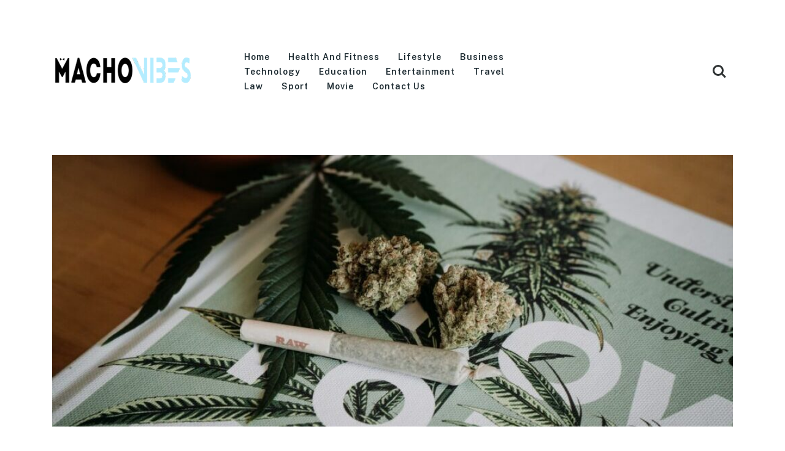

--- FILE ---
content_type: text/html; charset=UTF-8
request_url: https://www.machovibes.com/make-people-aware-of-cannabis/
body_size: 18338
content:
<!doctype html>
<html class="no-js" lang="en-US" prefix="og: http://ogp.me/ns# fb: http://ogp.me/ns/fb#">
<head itemscope="itemscope" itemtype="http://schema.org/WebSite">
	<meta name='robots' content='index, follow, max-image-preview:large, max-snippet:-1, max-video-preview:-1' />
<meta charset="UTF-8">
<link rel="profile" href="https://gmpg.org/xfn/11">
<link rel="pingback" href="https://www.machovibes.com/xmlrpc.php">
<link rel="prefetch" href="https://www.machovibes.com">
<link rel="prerender" href="https://www.machovibes.com">
<meta name="viewport" content="width=device-width, initial-scale=1.0">
<meta itemprop="name" content="Macho Vibes">
<meta itemprop="creator accountablePerson" content="Ellenor Johnson">
	<!-- This site is optimized with the Yoast SEO plugin v26.6 - https://yoast.com/wordpress/plugins/seo/ -->
	<title>What You Can Do to Make People Aware of Cannabis &#8211; Macho Vibes</title>
<link crossorigin data-rocket-preconnect href="https://fonts.googleapis.com" rel="preconnect">
<link crossorigin data-rocket-preconnect href="https://assets.pinterest.com" rel="preconnect">
<link crossorigin data-rocket-preconnect href="https://cdn.thisiswaldo.com" rel="preconnect">
<link crossorigin data-rocket-preconnect href="https://www.googletagmanager.com" rel="preconnect">
<link data-rocket-preload as="style" href="https://fonts.googleapis.com/css?family=Public%20Sans%3A700%2C400%2C900%2C600&#038;subset=latin&#038;display=swap" rel="preload">
<link href="https://fonts.googleapis.com/css?family=Public%20Sans%3A700%2C400%2C900%2C600&#038;subset=latin&#038;display=swap" media="print" onload="this.media=&#039;all&#039;" rel="stylesheet">
<noscript><link rel="stylesheet" href="https://fonts.googleapis.com/css?family=Public%20Sans%3A700%2C400%2C900%2C600&#038;subset=latin&#038;display=swap"></noscript><link rel="preload" data-rocket-preload as="image" href="https://www.machovibes.com/wp-content/uploads/2022/01/make-people-aware-of-cannabis-1000x400.jpg" fetchpriority="high">
	<meta name="description" content="In today&#039;s post, we will discuss what can you do to make people aware of cannabis. So let&#039;s dive in for more information about it." />
	<link rel="canonical" href="https://www.machovibes.com/make-people-aware-of-cannabis/" />
	<meta property="og:locale" content="en_US" />
	<meta property="og:type" content="article" />
	<meta property="og:title" content="What You Can Do to Make People Aware of Cannabis &#8211; Macho Vibes" />
	<meta property="og:description" content="In today&#039;s post, we will discuss what can you do to make people aware of cannabis. So let&#039;s dive in for more information about it." />
	<meta property="og:url" content="https://www.machovibes.com/make-people-aware-of-cannabis/" />
	<meta property="og:site_name" content="Macho Vibes" />
	<meta property="article:published_time" content="2022-01-29T11:06:33+00:00" />
	<meta property="og:image" content="https://www.machovibes.com/wp-content/uploads/2022/01/make-people-aware-of-cannabis.jpg" />
	<meta property="og:image:width" content="1000" />
	<meta property="og:image:height" content="667" />
	<meta property="og:image:type" content="image/jpeg" />
	<meta name="author" content="Ellenor Johnson" />
	<meta name="twitter:card" content="summary_large_image" />
	<meta name="twitter:label1" content="Written by" />
	<meta name="twitter:data1" content="Ellenor Johnson" />
	<meta name="twitter:label2" content="Est. reading time" />
	<meta name="twitter:data2" content="6 minutes" />
	<script type="application/ld+json" class="yoast-schema-graph">{"@context":"https://schema.org","@graph":[{"@type":"WebPage","@id":"https://www.machovibes.com/make-people-aware-of-cannabis/","url":"https://www.machovibes.com/make-people-aware-of-cannabis/","name":"What You Can Do to Make People Aware of Cannabis &#8211; Macho Vibes","isPartOf":{"@id":"https://www.machovibes.com/#website"},"primaryImageOfPage":{"@id":"https://www.machovibes.com/make-people-aware-of-cannabis/#primaryimage"},"image":{"@id":"https://www.machovibes.com/make-people-aware-of-cannabis/#primaryimage"},"thumbnailUrl":"https://www.machovibes.com/wp-content/uploads/2022/01/make-people-aware-of-cannabis.jpg","datePublished":"2022-01-29T11:06:33+00:00","author":{"@id":"https://www.machovibes.com/#/schema/person/1da56d3f98692ce412a3c190440ec225"},"description":"In today's post, we will discuss what can you do to make people aware of cannabis. So let's dive in for more information about it.","breadcrumb":{"@id":"https://www.machovibes.com/make-people-aware-of-cannabis/#breadcrumb"},"inLanguage":"en-US","potentialAction":[{"@type":"ReadAction","target":["https://www.machovibes.com/make-people-aware-of-cannabis/"]}]},{"@type":"ImageObject","inLanguage":"en-US","@id":"https://www.machovibes.com/make-people-aware-of-cannabis/#primaryimage","url":"https://www.machovibes.com/wp-content/uploads/2022/01/make-people-aware-of-cannabis.jpg","contentUrl":"https://www.machovibes.com/wp-content/uploads/2022/01/make-people-aware-of-cannabis.jpg","width":1000,"height":667,"caption":"Source: unsplash.com"},{"@type":"BreadcrumbList","@id":"https://www.machovibes.com/make-people-aware-of-cannabis/#breadcrumb","itemListElement":[{"@type":"ListItem","position":1,"name":"Home","item":"https://www.machovibes.com/"},{"@type":"ListItem","position":2,"name":"What You Can Do to Make People Aware of Cannabis"}]},{"@type":"WebSite","@id":"https://www.machovibes.com/#website","url":"https://www.machovibes.com/","name":"Macho Vibes","description":"Men&#039;s Fashion And Lifestyle","potentialAction":[{"@type":"SearchAction","target":{"@type":"EntryPoint","urlTemplate":"https://www.machovibes.com/?s={search_term_string}"},"query-input":{"@type":"PropertyValueSpecification","valueRequired":true,"valueName":"search_term_string"}}],"inLanguage":"en-US"},{"@type":"Person","@id":"https://www.machovibes.com/#/schema/person/1da56d3f98692ce412a3c190440ec225","name":"Ellenor Johnson","image":{"@type":"ImageObject","inLanguage":"en-US","@id":"https://www.machovibes.com/#/schema/person/image/","url":"https://secure.gravatar.com/avatar/170e852e662763566205f7192698c978b1cfecdfbebb918b7fe04679f362d268?s=96&d=mm&r=g","contentUrl":"https://secure.gravatar.com/avatar/170e852e662763566205f7192698c978b1cfecdfbebb918b7fe04679f362d268?s=96&d=mm&r=g","caption":"Ellenor Johnson"},"url":"https://www.machovibes.com/author/ellenor-johnson/"}]}</script>
	<!-- / Yoast SEO plugin. -->


<link rel='dns-prefetch' href='//fonts.googleapis.com' />
<link href='https://fonts.gstatic.com' crossorigin rel='preconnect' />
<link rel="alternate" type="application/rss+xml" title="Macho Vibes &raquo; Feed" href="https://www.machovibes.com/feed/" />
<link rel="alternate" type="application/rss+xml" title="Macho Vibes &raquo; Comments Feed" href="https://www.machovibes.com/comments/feed/" />
			<link rel="shortcut icon" href="https://www.machovibes.com/wp-content/uploads/2021/02/icons8-man-beard-48.png" type="image/x-icon" />
		
		
		<link rel="alternate" title="oEmbed (JSON)" type="application/json+oembed" href="https://www.machovibes.com/wp-json/oembed/1.0/embed?url=https%3A%2F%2Fwww.machovibes.com%2Fmake-people-aware-of-cannabis%2F" />
<link rel="alternate" title="oEmbed (XML)" type="text/xml+oembed" href="https://www.machovibes.com/wp-json/oembed/1.0/embed?url=https%3A%2F%2Fwww.machovibes.com%2Fmake-people-aware-of-cannabis%2F&#038;format=xml" />
<style id='wp-img-auto-sizes-contain-inline-css' type='text/css'>
img:is([sizes=auto i],[sizes^="auto," i]){contain-intrinsic-size:3000px 1500px}
/*# sourceURL=wp-img-auto-sizes-contain-inline-css */
</style>
<style id='wp-block-library-inline-css' type='text/css'>
:root{--wp-block-synced-color:#7a00df;--wp-block-synced-color--rgb:122,0,223;--wp-bound-block-color:var(--wp-block-synced-color);--wp-editor-canvas-background:#ddd;--wp-admin-theme-color:#007cba;--wp-admin-theme-color--rgb:0,124,186;--wp-admin-theme-color-darker-10:#006ba1;--wp-admin-theme-color-darker-10--rgb:0,107,160.5;--wp-admin-theme-color-darker-20:#005a87;--wp-admin-theme-color-darker-20--rgb:0,90,135;--wp-admin-border-width-focus:2px}@media (min-resolution:192dpi){:root{--wp-admin-border-width-focus:1.5px}}.wp-element-button{cursor:pointer}:root .has-very-light-gray-background-color{background-color:#eee}:root .has-very-dark-gray-background-color{background-color:#313131}:root .has-very-light-gray-color{color:#eee}:root .has-very-dark-gray-color{color:#313131}:root .has-vivid-green-cyan-to-vivid-cyan-blue-gradient-background{background:linear-gradient(135deg,#00d084,#0693e3)}:root .has-purple-crush-gradient-background{background:linear-gradient(135deg,#34e2e4,#4721fb 50%,#ab1dfe)}:root .has-hazy-dawn-gradient-background{background:linear-gradient(135deg,#faaca8,#dad0ec)}:root .has-subdued-olive-gradient-background{background:linear-gradient(135deg,#fafae1,#67a671)}:root .has-atomic-cream-gradient-background{background:linear-gradient(135deg,#fdd79a,#004a59)}:root .has-nightshade-gradient-background{background:linear-gradient(135deg,#330968,#31cdcf)}:root .has-midnight-gradient-background{background:linear-gradient(135deg,#020381,#2874fc)}:root{--wp--preset--font-size--normal:16px;--wp--preset--font-size--huge:42px}.has-regular-font-size{font-size:1em}.has-larger-font-size{font-size:2.625em}.has-normal-font-size{font-size:var(--wp--preset--font-size--normal)}.has-huge-font-size{font-size:var(--wp--preset--font-size--huge)}.has-text-align-center{text-align:center}.has-text-align-left{text-align:left}.has-text-align-right{text-align:right}.has-fit-text{white-space:nowrap!important}#end-resizable-editor-section{display:none}.aligncenter{clear:both}.items-justified-left{justify-content:flex-start}.items-justified-center{justify-content:center}.items-justified-right{justify-content:flex-end}.items-justified-space-between{justify-content:space-between}.screen-reader-text{border:0;clip-path:inset(50%);height:1px;margin:-1px;overflow:hidden;padding:0;position:absolute;width:1px;word-wrap:normal!important}.screen-reader-text:focus{background-color:#ddd;clip-path:none;color:#444;display:block;font-size:1em;height:auto;left:5px;line-height:normal;padding:15px 23px 14px;text-decoration:none;top:5px;width:auto;z-index:100000}html :where(.has-border-color){border-style:solid}html :where([style*=border-top-color]){border-top-style:solid}html :where([style*=border-right-color]){border-right-style:solid}html :where([style*=border-bottom-color]){border-bottom-style:solid}html :where([style*=border-left-color]){border-left-style:solid}html :where([style*=border-width]){border-style:solid}html :where([style*=border-top-width]){border-top-style:solid}html :where([style*=border-right-width]){border-right-style:solid}html :where([style*=border-bottom-width]){border-bottom-style:solid}html :where([style*=border-left-width]){border-left-style:solid}html :where(img[class*=wp-image-]){height:auto;max-width:100%}:where(figure){margin:0 0 1em}html :where(.is-position-sticky){--wp-admin--admin-bar--position-offset:var(--wp-admin--admin-bar--height,0px)}@media screen and (max-width:600px){html :where(.is-position-sticky){--wp-admin--admin-bar--position-offset:0px}}

/*# sourceURL=wp-block-library-inline-css */
</style><style id='global-styles-inline-css' type='text/css'>
:root{--wp--preset--aspect-ratio--square: 1;--wp--preset--aspect-ratio--4-3: 4/3;--wp--preset--aspect-ratio--3-4: 3/4;--wp--preset--aspect-ratio--3-2: 3/2;--wp--preset--aspect-ratio--2-3: 2/3;--wp--preset--aspect-ratio--16-9: 16/9;--wp--preset--aspect-ratio--9-16: 9/16;--wp--preset--color--black: #000000;--wp--preset--color--cyan-bluish-gray: #abb8c3;--wp--preset--color--white: #ffffff;--wp--preset--color--pale-pink: #f78da7;--wp--preset--color--vivid-red: #cf2e2e;--wp--preset--color--luminous-vivid-orange: #ff6900;--wp--preset--color--luminous-vivid-amber: #fcb900;--wp--preset--color--light-green-cyan: #7bdcb5;--wp--preset--color--vivid-green-cyan: #00d084;--wp--preset--color--pale-cyan-blue: #8ed1fc;--wp--preset--color--vivid-cyan-blue: #0693e3;--wp--preset--color--vivid-purple: #9b51e0;--wp--preset--gradient--vivid-cyan-blue-to-vivid-purple: linear-gradient(135deg,rgb(6,147,227) 0%,rgb(155,81,224) 100%);--wp--preset--gradient--light-green-cyan-to-vivid-green-cyan: linear-gradient(135deg,rgb(122,220,180) 0%,rgb(0,208,130) 100%);--wp--preset--gradient--luminous-vivid-amber-to-luminous-vivid-orange: linear-gradient(135deg,rgb(252,185,0) 0%,rgb(255,105,0) 100%);--wp--preset--gradient--luminous-vivid-orange-to-vivid-red: linear-gradient(135deg,rgb(255,105,0) 0%,rgb(207,46,46) 100%);--wp--preset--gradient--very-light-gray-to-cyan-bluish-gray: linear-gradient(135deg,rgb(238,238,238) 0%,rgb(169,184,195) 100%);--wp--preset--gradient--cool-to-warm-spectrum: linear-gradient(135deg,rgb(74,234,220) 0%,rgb(151,120,209) 20%,rgb(207,42,186) 40%,rgb(238,44,130) 60%,rgb(251,105,98) 80%,rgb(254,248,76) 100%);--wp--preset--gradient--blush-light-purple: linear-gradient(135deg,rgb(255,206,236) 0%,rgb(152,150,240) 100%);--wp--preset--gradient--blush-bordeaux: linear-gradient(135deg,rgb(254,205,165) 0%,rgb(254,45,45) 50%,rgb(107,0,62) 100%);--wp--preset--gradient--luminous-dusk: linear-gradient(135deg,rgb(255,203,112) 0%,rgb(199,81,192) 50%,rgb(65,88,208) 100%);--wp--preset--gradient--pale-ocean: linear-gradient(135deg,rgb(255,245,203) 0%,rgb(182,227,212) 50%,rgb(51,167,181) 100%);--wp--preset--gradient--electric-grass: linear-gradient(135deg,rgb(202,248,128) 0%,rgb(113,206,126) 100%);--wp--preset--gradient--midnight: linear-gradient(135deg,rgb(2,3,129) 0%,rgb(40,116,252) 100%);--wp--preset--font-size--small: 13px;--wp--preset--font-size--medium: 20px;--wp--preset--font-size--large: 36px;--wp--preset--font-size--x-large: 42px;--wp--preset--spacing--20: 0.44rem;--wp--preset--spacing--30: 0.67rem;--wp--preset--spacing--40: 1rem;--wp--preset--spacing--50: 1.5rem;--wp--preset--spacing--60: 2.25rem;--wp--preset--spacing--70: 3.38rem;--wp--preset--spacing--80: 5.06rem;--wp--preset--shadow--natural: 6px 6px 9px rgba(0, 0, 0, 0.2);--wp--preset--shadow--deep: 12px 12px 50px rgba(0, 0, 0, 0.4);--wp--preset--shadow--sharp: 6px 6px 0px rgba(0, 0, 0, 0.2);--wp--preset--shadow--outlined: 6px 6px 0px -3px rgb(255, 255, 255), 6px 6px rgb(0, 0, 0);--wp--preset--shadow--crisp: 6px 6px 0px rgb(0, 0, 0);}:where(.is-layout-flex){gap: 0.5em;}:where(.is-layout-grid){gap: 0.5em;}body .is-layout-flex{display: flex;}.is-layout-flex{flex-wrap: wrap;align-items: center;}.is-layout-flex > :is(*, div){margin: 0;}body .is-layout-grid{display: grid;}.is-layout-grid > :is(*, div){margin: 0;}:where(.wp-block-columns.is-layout-flex){gap: 2em;}:where(.wp-block-columns.is-layout-grid){gap: 2em;}:where(.wp-block-post-template.is-layout-flex){gap: 1.25em;}:where(.wp-block-post-template.is-layout-grid){gap: 1.25em;}.has-black-color{color: var(--wp--preset--color--black) !important;}.has-cyan-bluish-gray-color{color: var(--wp--preset--color--cyan-bluish-gray) !important;}.has-white-color{color: var(--wp--preset--color--white) !important;}.has-pale-pink-color{color: var(--wp--preset--color--pale-pink) !important;}.has-vivid-red-color{color: var(--wp--preset--color--vivid-red) !important;}.has-luminous-vivid-orange-color{color: var(--wp--preset--color--luminous-vivid-orange) !important;}.has-luminous-vivid-amber-color{color: var(--wp--preset--color--luminous-vivid-amber) !important;}.has-light-green-cyan-color{color: var(--wp--preset--color--light-green-cyan) !important;}.has-vivid-green-cyan-color{color: var(--wp--preset--color--vivid-green-cyan) !important;}.has-pale-cyan-blue-color{color: var(--wp--preset--color--pale-cyan-blue) !important;}.has-vivid-cyan-blue-color{color: var(--wp--preset--color--vivid-cyan-blue) !important;}.has-vivid-purple-color{color: var(--wp--preset--color--vivid-purple) !important;}.has-black-background-color{background-color: var(--wp--preset--color--black) !important;}.has-cyan-bluish-gray-background-color{background-color: var(--wp--preset--color--cyan-bluish-gray) !important;}.has-white-background-color{background-color: var(--wp--preset--color--white) !important;}.has-pale-pink-background-color{background-color: var(--wp--preset--color--pale-pink) !important;}.has-vivid-red-background-color{background-color: var(--wp--preset--color--vivid-red) !important;}.has-luminous-vivid-orange-background-color{background-color: var(--wp--preset--color--luminous-vivid-orange) !important;}.has-luminous-vivid-amber-background-color{background-color: var(--wp--preset--color--luminous-vivid-amber) !important;}.has-light-green-cyan-background-color{background-color: var(--wp--preset--color--light-green-cyan) !important;}.has-vivid-green-cyan-background-color{background-color: var(--wp--preset--color--vivid-green-cyan) !important;}.has-pale-cyan-blue-background-color{background-color: var(--wp--preset--color--pale-cyan-blue) !important;}.has-vivid-cyan-blue-background-color{background-color: var(--wp--preset--color--vivid-cyan-blue) !important;}.has-vivid-purple-background-color{background-color: var(--wp--preset--color--vivid-purple) !important;}.has-black-border-color{border-color: var(--wp--preset--color--black) !important;}.has-cyan-bluish-gray-border-color{border-color: var(--wp--preset--color--cyan-bluish-gray) !important;}.has-white-border-color{border-color: var(--wp--preset--color--white) !important;}.has-pale-pink-border-color{border-color: var(--wp--preset--color--pale-pink) !important;}.has-vivid-red-border-color{border-color: var(--wp--preset--color--vivid-red) !important;}.has-luminous-vivid-orange-border-color{border-color: var(--wp--preset--color--luminous-vivid-orange) !important;}.has-luminous-vivid-amber-border-color{border-color: var(--wp--preset--color--luminous-vivid-amber) !important;}.has-light-green-cyan-border-color{border-color: var(--wp--preset--color--light-green-cyan) !important;}.has-vivid-green-cyan-border-color{border-color: var(--wp--preset--color--vivid-green-cyan) !important;}.has-pale-cyan-blue-border-color{border-color: var(--wp--preset--color--pale-cyan-blue) !important;}.has-vivid-cyan-blue-border-color{border-color: var(--wp--preset--color--vivid-cyan-blue) !important;}.has-vivid-purple-border-color{border-color: var(--wp--preset--color--vivid-purple) !important;}.has-vivid-cyan-blue-to-vivid-purple-gradient-background{background: var(--wp--preset--gradient--vivid-cyan-blue-to-vivid-purple) !important;}.has-light-green-cyan-to-vivid-green-cyan-gradient-background{background: var(--wp--preset--gradient--light-green-cyan-to-vivid-green-cyan) !important;}.has-luminous-vivid-amber-to-luminous-vivid-orange-gradient-background{background: var(--wp--preset--gradient--luminous-vivid-amber-to-luminous-vivid-orange) !important;}.has-luminous-vivid-orange-to-vivid-red-gradient-background{background: var(--wp--preset--gradient--luminous-vivid-orange-to-vivid-red) !important;}.has-very-light-gray-to-cyan-bluish-gray-gradient-background{background: var(--wp--preset--gradient--very-light-gray-to-cyan-bluish-gray) !important;}.has-cool-to-warm-spectrum-gradient-background{background: var(--wp--preset--gradient--cool-to-warm-spectrum) !important;}.has-blush-light-purple-gradient-background{background: var(--wp--preset--gradient--blush-light-purple) !important;}.has-blush-bordeaux-gradient-background{background: var(--wp--preset--gradient--blush-bordeaux) !important;}.has-luminous-dusk-gradient-background{background: var(--wp--preset--gradient--luminous-dusk) !important;}.has-pale-ocean-gradient-background{background: var(--wp--preset--gradient--pale-ocean) !important;}.has-electric-grass-gradient-background{background: var(--wp--preset--gradient--electric-grass) !important;}.has-midnight-gradient-background{background: var(--wp--preset--gradient--midnight) !important;}.has-small-font-size{font-size: var(--wp--preset--font-size--small) !important;}.has-medium-font-size{font-size: var(--wp--preset--font-size--medium) !important;}.has-large-font-size{font-size: var(--wp--preset--font-size--large) !important;}.has-x-large-font-size{font-size: var(--wp--preset--font-size--x-large) !important;}
/*# sourceURL=global-styles-inline-css */
</style>

<style id='classic-theme-styles-inline-css' type='text/css'>
/*! This file is auto-generated */
.wp-block-button__link{color:#fff;background-color:#32373c;border-radius:9999px;box-shadow:none;text-decoration:none;padding:calc(.667em + 2px) calc(1.333em + 2px);font-size:1.125em}.wp-block-file__button{background:#32373c;color:#fff;text-decoration:none}
/*# sourceURL=/wp-includes/css/classic-themes.min.css */
</style>
<link rel='stylesheet' id='c4wp-public-css' href='https://www.machovibes.com/wp-content/plugins/wp-captcha//assets/css/c4wp-public.css' type='text/css' media='all' />
<link rel='stylesheet' id='chronicle-theme-css' href='https://www.machovibes.com/wp-content/themes/mts_chronicle/style.css' type='text/css' media='all' />

<link rel='stylesheet' id='fontawesome-css' href='https://www.machovibes.com/wp-content/themes/mts_chronicle/css/font-awesome.min.css' type='text/css' media='all' />
<link rel='stylesheet' id='owl-carousel-css' href='https://www.machovibes.com/wp-content/themes/mts_chronicle/css/owl.carousel.css' type='text/css' media='all' />
<link rel='stylesheet' id='chronicle-responsive-css' href='https://www.machovibes.com/wp-content/themes/mts_chronicle/css/chronicle-responsive.css' type='text/css' media='all' />
<link rel='stylesheet' id='chronicle-dynamic-css-css' href='//www.machovibes.com/wp-content/uploads/chronicle-styles/chronicle-7403.css?timestamp=1684324551&#038;ver=1.0.8' type='text/css' media='all' />
<style id='rocket-lazyload-inline-css' type='text/css'>
.rll-youtube-player{position:relative;padding-bottom:56.23%;height:0;overflow:hidden;max-width:100%;}.rll-youtube-player:focus-within{outline: 2px solid currentColor;outline-offset: 5px;}.rll-youtube-player iframe{position:absolute;top:0;left:0;width:100%;height:100%;z-index:100;background:0 0}.rll-youtube-player img{bottom:0;display:block;left:0;margin:auto;max-width:100%;width:100%;position:absolute;right:0;top:0;border:none;height:auto;-webkit-transition:.4s all;-moz-transition:.4s all;transition:.4s all}.rll-youtube-player img:hover{-webkit-filter:brightness(75%)}.rll-youtube-player .play{height:100%;width:100%;left:0;top:0;position:absolute;background:url(https://www.machovibes.com/wp-content/plugins/wp-rocket/assets/img/youtube.png) no-repeat center;background-color: transparent !important;cursor:pointer;border:none;}
/*# sourceURL=rocket-lazyload-inline-css */
</style>
<script type="text/javascript" src="https://www.machovibes.com/wp-includes/js/jquery/jquery.min.js" id="jquery-core-js"></script>
<script type="text/javascript" src="https://www.machovibes.com/wp-includes/js/jquery/jquery-migrate.min.js" id="jquery-migrate-js"></script>
<script type="text/javascript" id="jquery-js-after">
/* <![CDATA[ */
jQuery(document).ready(function() {
	jQuery(".f6f7a377cfc5c0b84b3858222bd0c29d").click(function() {
		jQuery.post(
			"https://www.machovibes.com/wp-admin/admin-ajax.php", {
				"action": "quick_adsense_onpost_ad_click",
				"quick_adsense_onpost_ad_index": jQuery(this).attr("data-index"),
				"quick_adsense_nonce": "e9da852c29",
			}, function(response) { }
		);
	});
});

//# sourceURL=jquery-js-after
/* ]]> */
</script>
<script type="text/javascript" src="https://www.machovibes.com/wp-content/plugins/stop-user-enumeration/frontend/js/frontend.js" id="stop-user-enumeration-js" defer="defer" data-wp-strategy="defer"></script>
<script type="text/javascript" src="https://www.machovibes.com/wp-content/plugins/wp-captcha//assets/js/c4wp-public.js" id="c4wp-public-js"></script>
<link rel="https://api.w.org/" href="https://www.machovibes.com/wp-json/" /><link rel="alternate" title="JSON" type="application/json" href="https://www.machovibes.com/wp-json/wp/v2/posts/7403" /><link rel="EditURI" type="application/rsd+xml" title="RSD" href="https://www.machovibes.com/xmlrpc.php?rsd" />
<meta name="generator" content="WordPress 6.9" />
<link rel='shortlink' href='https://www.machovibes.com/?p=7403' />
<meta name="publicationmedia-verification" content="fe003ced-8005-4377-b8c0-bdbec081dbe8"><style type="text/css">.aawp .aawp-tb__row--highlight{background-color:#256aaf;}.aawp .aawp-tb__row--highlight{color:#fff;}.aawp .aawp-tb__row--highlight a{color:#fff;}</style>		<script type="text/javascript" async defer data-pin-color="red"  data-pin-height="28"  data-pin-hover="true"
			src="https://www.machovibes.com/wp-content/plugins/pinterest-pin-it-button-on-image-hover-and-post/js/pinit.js"></script>
		<script type="text/javascript" src="//cdn.thisiswaldo.com/static/js/10455.js"></script>
<!-- Google tag (gtag.js) -->
<script async src="https://www.googletagmanager.com/gtag/js?id=G-CTBPY3G2BM"></script>
<script>
  window.dataLayer = window.dataLayer || [];
  function gtag(){dataLayer.push(arguments);}
  gtag('js', new Date());

  gtag('config', 'G-CTBPY3G2BM');
</script>
<noscript><style id="rocket-lazyload-nojs-css">.rll-youtube-player, [data-lazy-src]{display:none !important;}</style></noscript><style id="rocket-lazyrender-inline-css">[data-wpr-lazyrender] {content-visibility: auto;}</style><meta name="generator" content="WP Rocket 3.19.4" data-wpr-features="wpr_lazyload_images wpr_lazyload_iframes wpr_preconnect_external_domains wpr_automatic_lazy_rendering wpr_oci wpr_image_dimensions wpr_preload_links wpr_desktop" /></head>

<body id="blog" class="wp-singular post-template-default single single-post postid-7403 single-format-standard wp-theme-mts_chronicle aawp-custom main">

	
	<div  class="main-container">

		
<header  id="site-header" class="main-header header-default clearfix" role="banner" itemscope="itemscope" itemtype="http://schema.org/WPHeader">
					<div  id="header">
								<div  class="container">
					<div class="logo-wrap">
						<h2 id="logo" class="image-logo clearfix"><a href="https://www.machovibes.com"><img width="230" height="90" src="https://www.machovibes.com/wp-content/uploads/2019/06/logo.png" alt="Macho Vibes"></a></h2>					</div>
					
<div id="primary-navigation" class="primary-navigation" role="navigation" itemscope="itemscope" itemtype="http://schema.org/SiteNavigationElement">

	<a href="#" id="pull" class="toggle-mobile-menu"><span>Menu</span></a>
	
		<nav class="navigation clearfix mobile-menu-wrapper">
			<ul id="menu-main-menu" class="menu clearfix"><li id="menu-item-7777" class="menu-item menu-item-type-custom menu-item-object-custom menu-item-home menu-item-7777"><a href="https://www.machovibes.com">Home</a></li>
<li id="menu-item-7778" class="menu-item menu-item-type-taxonomy menu-item-object-category current-post-ancestor current-menu-parent current-post-parent menu-item-7778"><a href="https://www.machovibes.com/health-and-fitness/">Health and Fitness</a></li>
<li id="menu-item-7779" class="menu-item menu-item-type-taxonomy menu-item-object-category menu-item-7779"><a href="https://www.machovibes.com/lifestyle/">Lifestyle</a></li>
<li id="menu-item-7780" class="menu-item menu-item-type-taxonomy menu-item-object-category menu-item-7780"><a href="https://www.machovibes.com/business/">Business</a></li>
<li id="menu-item-7781" class="menu-item menu-item-type-taxonomy menu-item-object-category menu-item-7781"><a href="https://www.machovibes.com/technology/">Technology</a></li>
<li id="menu-item-7782" class="menu-item menu-item-type-taxonomy menu-item-object-category menu-item-7782"><a href="https://www.machovibes.com/education/">Education</a></li>
<li id="menu-item-7783" class="menu-item menu-item-type-taxonomy menu-item-object-category menu-item-7783"><a href="https://www.machovibes.com/entertainment/">Entertainment</a></li>
<li id="menu-item-7785" class="menu-item menu-item-type-taxonomy menu-item-object-category menu-item-7785"><a href="https://www.machovibes.com/travel/">Travel</a></li>
<li id="menu-item-7786" class="menu-item menu-item-type-taxonomy menu-item-object-category menu-item-7786"><a href="https://www.machovibes.com/law/">Law</a></li>
<li id="menu-item-7787" class="menu-item menu-item-type-taxonomy menu-item-object-category menu-item-7787"><a href="https://www.machovibes.com/sport/">Sport</a></li>
<li id="menu-item-7788" class="menu-item menu-item-type-taxonomy menu-item-object-category menu-item-7788"><a href="https://www.machovibes.com/movie/">Movie</a></li>
<li id="menu-item-12680" class="menu-item menu-item-type-post_type menu-item-object-page menu-item-12680"><a href="https://www.machovibes.com/contact-us/">Contact Us</a></li>
</ul>		</nav>

	
</div><!-- nav -->
<div class="header-right">						<div class="header-search-icon">
							<span class="s-icon"></span>
							<span class="s-close"></span>
						</div>
							</div>				</div><!--.container-->
				<div class="full-overlay"></div>
 <div id="search-6" class="widget header-search">
   <div  class="container">
          <form method="get" id="searchform" class="search-form" action="https://www.machovibes.com" _lpchecked="1">
     	<fieldset>
     		<input type="text" name="s" id="s" value="" placeholder="Search..." >
     		<button id="search-image" class="sbutton icon button" type="submit" value="">Search</button>
     	</fieldset>
     </form>
   </div>
 </div><!-- END #search-6 -->
 			</div>
			</header>
<div  class="single-full-header single-post-center clearfix"><div class="container"><img fetchpriority="high" width="1000" height="400" src="https://www.machovibes.com/wp-content/uploads/2022/01/make-people-aware-of-cannabis-1000x400.jpg" class="single-featured-image wp-post-image" alt="What You Can Do to Make People Aware of Cannabis" title="What You Can Do to Make People Aware of Cannabis"  decoding="async" />					<header>
								<div class="post-info">
			<span class="theauthor"><span class="thetag">By </span><span><a href="https://www.machovibes.com/author/ellenor-johnson/" title="Posts by Ellenor Johnson" rel="author">Ellenor Johnson</a></span></span><span class="thecategory"><a href="https://www.machovibes.com/health-and-fitness/" title="View all posts in Health and Fitness" rel="category tag">Health and Fitness</a></span><span class="thetime date updated"><span>January 29, 2022</span></span>		</div>
							<h1 class="single-title">What You Can Do to Make People Aware of Cannabis</h1>
					</header>
					</div></div>
	<div  id="wrapper" class="single clearfix">

		<div  class="container clearfix">

				<article class="article">
				<div id="content_box" class="cslayout">
								<div id="post-7403" class="g post post-7403 type-post status-publish format-standard has-post-thumbnail hentry category-health-and-fitness tag-aware tag-cannabis tag-health tag-marijuana tag-thc has_thumb">
								<div class="single_post">

			
			<div class="post-single-content box mark-links entry-content">

				<div class="thecontent"><div class="f6f7a377cfc5c0b84b3858222bd0c29d" data-index="1" style="float: none; margin:10px 0 10px 0; text-align:center;">
<div id="waldo-tag-10484"></div>
</div>
<p>Cannabis is slowly becoming legal around the world, but there is still a stigma associated with using it. Even so, there are still many places where this plant is illegal to use.</p>
<p>In order to better comprehend the way toward turning into a cannabis purchaser, by reaching out to individuals who were new to the plant and asking them about the factors that influenced their decision to try it.</p>
<p>It is possible to talk with budtenders or get help at Homegrown Cannabis Co. which always plays a unique role to pass information to another generation of cannabis clients. Taking a look at the fundamental aspects that keep individuals from trying cannabis together, we discovered what changed their perceptions about this substance.</p>
<h2>1. Various Advantages</h2>
<p>Most new cannabis consumers are attracted to marijuana because of its reputation as a cure where other drugs have failed. However, although we frequently refer to legal cannabis as &#8220;sporting,&#8221; most of the people I spoke with who tried pot admitted that they used it to treat their ailments.</p>
<p>In addition to promoting cannabis awareness, the U.S. government should support state-run research that can prove the safety of cannabis. This is the only way to develop a safe and effective drug. It should be available to the public in a legal form. There are many states that are working to <a href="https://time.com/6142360/thailand-decriminalizes-marijuana/">decriminalize the drug</a>. Several state-run research programs are gaining momentum. This includes a large number of studies involving patients with chronic pain.</p>
<h2>2. The Effect Of Cannabis Varies</h2>
<figure id="attachment_7405" aria-describedby="caption-attachment-7405" style="width: 1000px" class="wp-caption aligncenter"><img fetchpriority="high" decoding="async" class="size-full wp-image-7405" src="https://www.machovibes.com/wp-content/uploads/2022/01/advantages-cannabis.jpg" alt="" width="1000" height="669" srcset="https://www.machovibes.com/wp-content/uploads/2022/01/advantages-cannabis.jpg 1000w, https://www.machovibes.com/wp-content/uploads/2022/01/advantages-cannabis-300x201.jpg 300w, https://www.machovibes.com/wp-content/uploads/2022/01/advantages-cannabis-720x482.jpg 720w, https://www.machovibes.com/wp-content/uploads/2022/01/advantages-cannabis-150x100.jpg 150w, https://www.machovibes.com/wp-content/uploads/2022/01/advantages-cannabis-768x514.jpg 768w, https://www.machovibes.com/wp-content/uploads/2022/01/advantages-cannabis-600x401.jpg 600w, https://www.machovibes.com/wp-content/uploads/2022/01/advantages-cannabis-605x405.jpg 605w, https://www.machovibes.com/wp-content/uploads/2022/01/advantages-cannabis-717x480.jpg 717w" sizes="(max-width: 1000px) 100vw, 1000px" /><figcaption id="caption-attachment-7405" class="wp-caption-text">Source: unsplash.com</figcaption></figure>
<p>Different methods of consumption produce different effects. When smoked, it produces a euphoric effect that can last for up to two hours. The effect of cannabis is different in every consumer. It has a high psychoactive effect and can make the user feel relaxed. Its effects can last for two to six hours.</p>
<p>Depending on how much cannabis is used, it can affect the <a href="https://nida.nih.gov/publications/research-reports/marijuana/what-are-marijuanas-long-term-effects-brain">brain&#8217;s function</a>. For example, THC can affect the brain&#8217;s ability to control urination. It also causes an impaired sense of time. It can affect balance. It can interfere with mental activity.</p>
<p>The effects of cannabis are still unknown, but the scientific community is working to raise public awareness of the drug. Its legalization has increased the amount of marijuana in the U.S., and it is widely accepted in other countries.</p>
<h2>3. The Way You Say It Makes All The Difference</h2>
<p>When we impart cannabis knowledge to our listeners, we do so with a purpose. Cannabis is frequently portrayed as one or the other senseless or risky in-jokes. In addition, there is the option of using CBD-based products rather than THC-based ones. Thus, CBD will still be able to provide all the benefits but will not make you high. See the difference at <a href="https://homegrowncannabisco.com/high-thc-seeds">https://homegrowncannabisco.com/high-thc-seeds</a>.</p>
<p>A long history of being an illicit substance has resulted in a rich lexicon of slang terms referring to cannabis (&#8220;the fallen angel&#8217;s lettuce;&#8221; undisputed top pick). In spite of the rich culture of cannabis, learning some legitimate terms and having the knowledge to have a genuine conversation on the matter helps legitimize the conversation.</p>
<p>The term &#8220;pot&#8221; is concerned carries a negative connotation with numerous gatherings because of its genuine connection to biased views. Know that it has a tendency to be ineffective and hostile to various discussions. You might be able to get Grandmother&#8217;s attention if you referred to them as blossoms rather than &#8220;wet nuggets.&#8221;</p><div class="f6f7a377cfc5c0b84b3858222bd0c29d" data-index="2" style="float: none; margin:10px 0 10px 0; text-align:center;">
<div id="waldo-tag-10485"></div>
</div>

<p>The use of cannabis is complex and varied, with a variety of subtleties and nuances. For everyone to benefit from cannabis culture, we need to understand the people who use cannabis in unexpected and different ways from those we appreciate or know.</p>
<h2>4. Cannabis Education</h2>
<figure id="attachment_7406" aria-describedby="caption-attachment-7406" style="width: 1000px" class="wp-caption aligncenter"><img decoding="async" class="size-full wp-image-7406" src="data:image/svg+xml,%3Csvg%20xmlns='http://www.w3.org/2000/svg'%20viewBox='0%200%201000%20667'%3E%3C/svg%3E" alt="" width="1000" height="667" data-lazy-srcset="https://www.machovibes.com/wp-content/uploads/2022/01/cannabis-benefits.jpg 1000w, https://www.machovibes.com/wp-content/uploads/2022/01/cannabis-benefits-300x200.jpg 300w, https://www.machovibes.com/wp-content/uploads/2022/01/cannabis-benefits-720x480.jpg 720w, https://www.machovibes.com/wp-content/uploads/2022/01/cannabis-benefits-150x100.jpg 150w, https://www.machovibes.com/wp-content/uploads/2022/01/cannabis-benefits-768x512.jpg 768w, https://www.machovibes.com/wp-content/uploads/2022/01/cannabis-benefits-600x400.jpg 600w, https://www.machovibes.com/wp-content/uploads/2022/01/cannabis-benefits-607x405.jpg 607w" data-lazy-sizes="(max-width: 1000px) 100vw, 1000px" data-lazy-src="https://www.machovibes.com/wp-content/uploads/2022/01/cannabis-benefits.jpg" /><noscript><img decoding="async" class="size-full wp-image-7406" src="https://www.machovibes.com/wp-content/uploads/2022/01/cannabis-benefits.jpg" alt="" width="1000" height="667" srcset="https://www.machovibes.com/wp-content/uploads/2022/01/cannabis-benefits.jpg 1000w, https://www.machovibes.com/wp-content/uploads/2022/01/cannabis-benefits-300x200.jpg 300w, https://www.machovibes.com/wp-content/uploads/2022/01/cannabis-benefits-720x480.jpg 720w, https://www.machovibes.com/wp-content/uploads/2022/01/cannabis-benefits-150x100.jpg 150w, https://www.machovibes.com/wp-content/uploads/2022/01/cannabis-benefits-768x512.jpg 768w, https://www.machovibes.com/wp-content/uploads/2022/01/cannabis-benefits-600x400.jpg 600w, https://www.machovibes.com/wp-content/uploads/2022/01/cannabis-benefits-607x405.jpg 607w" sizes="(max-width: 1000px) 100vw, 1000px" /></noscript><figcaption id="caption-attachment-7406" class="wp-caption-text">Source: unsplash.com</figcaption></figure>
<p>The purpose of cannabis education is to increase public awareness about the benefits of cannabis. Its resources include policy analysis and educational talks on marijuana and health. In a recent survey, more than 73% of users reported finding the tool useful and helpful. Several online programs were aimed at increasing knowledge about cannabis and improving motivation to address the issue. It contains modules on medical cannabis, e-cigarettes, and alcohol. It helps educators choose lessons that will benefit their students the most. The worksheets and</p>
<h2>5. How Do You Define Pot?</h2>
<p>The purpose of cannabis awareness is to promote the safe use of cannabis. Its efforts are based on the perception of risk associated with the use of the drug. In addition, it also works to reduce stigma around the drug.</p>
<p>In order to have a meaningful discussion about cannabis use, we must understand the various experiences and associations others have had with cannabis in their lives. Cannabis connections are not all positive, and reducing such encounters only increases the gap in understanding.</p>
<p>In addition, cannabis is clearly not a sporting substance to a vast portion of the population who use it every day; it is a life-saving medication, and discourse about it carelessly or insignificantly, even in a positive light, can be harmful. You can widen a person&#8217;s understanding by practicing sympathy and comprehension whenever discussing cannabis.</p>
<h2>6. Use Responsibly</h2>
<figure id="attachment_7407" aria-describedby="caption-attachment-7407" style="width: 1000px" class="wp-caption aligncenter"><img decoding="async" class="size-full wp-image-7407" src="data:image/svg+xml,%3Csvg%20xmlns='http://www.w3.org/2000/svg'%20viewBox='0%200%201000%20667'%3E%3C/svg%3E" alt="" width="1000" height="667" data-lazy-srcset="https://www.machovibes.com/wp-content/uploads/2022/01/lots-of-weed.jpg 1000w, https://www.machovibes.com/wp-content/uploads/2022/01/lots-of-weed-300x200.jpg 300w, https://www.machovibes.com/wp-content/uploads/2022/01/lots-of-weed-720x480.jpg 720w, https://www.machovibes.com/wp-content/uploads/2022/01/lots-of-weed-150x100.jpg 150w, https://www.machovibes.com/wp-content/uploads/2022/01/lots-of-weed-768x512.jpg 768w, https://www.machovibes.com/wp-content/uploads/2022/01/lots-of-weed-600x400.jpg 600w, https://www.machovibes.com/wp-content/uploads/2022/01/lots-of-weed-607x405.jpg 607w" data-lazy-sizes="(max-width: 1000px) 100vw, 1000px" data-lazy-src="https://www.machovibes.com/wp-content/uploads/2022/01/lots-of-weed.jpg" /><noscript><img decoding="async" class="size-full wp-image-7407" src="https://www.machovibes.com/wp-content/uploads/2022/01/lots-of-weed.jpg" alt="" width="1000" height="667" srcset="https://www.machovibes.com/wp-content/uploads/2022/01/lots-of-weed.jpg 1000w, https://www.machovibes.com/wp-content/uploads/2022/01/lots-of-weed-300x200.jpg 300w, https://www.machovibes.com/wp-content/uploads/2022/01/lots-of-weed-720x480.jpg 720w, https://www.machovibes.com/wp-content/uploads/2022/01/lots-of-weed-150x100.jpg 150w, https://www.machovibes.com/wp-content/uploads/2022/01/lots-of-weed-768x512.jpg 768w, https://www.machovibes.com/wp-content/uploads/2022/01/lots-of-weed-600x400.jpg 600w, https://www.machovibes.com/wp-content/uploads/2022/01/lots-of-weed-607x405.jpg 607w" sizes="(max-width: 1000px) 100vw, 1000px" /></noscript><figcaption id="caption-attachment-7407" class="wp-caption-text">Source: unsplash.com</figcaption></figure>
<p>A sure way to make a negative relationship with cannabis is to push someone beyond their usual range of familiarity. Depending on the individual and even the use strategy (such as smoking versus eating edibles), cannabis resilience can vary widely. Like food, liquor, or any other substance we put in our bodies, going beyond our cutoff points can cause great disappointment and generate long-lasting negative relationships.</p>
<p>It does not matter how a person feels about cannabis. If they are met with judgment and <a href="https://www.psychologytoday.com/intl/blog/traversing-the-inner-terrain/201907/the-closed-mind">close-mindedness</a> all the time, it is unlikely that they will improve. There have been one million unique lives impacted by cannabis since the very beginning. A moral, open conversation can lead to the cultural movement towards embracing its benefits.</p>
<h2>Bottom Line</h2>
<p>The stigma of marijuana is a significant issue to discuss. Its negative connotation and negative perception have caused Americans to be wary about its legalization. The War on Drugs, in particular, has contributed to this negative stigma. The advancement of the cannabis industry has only served to add more fuel to the fire. If this is addressed, a positive change is sure to follow. A good education can be a powerful tool for preventing the spread of illegal substances.</p>
<p>In addition to its social and economic benefits, cannabis is also a legitimate drug. It is illegal in all but a small number of countries. In some of these countries, it is considered a criminal offense. In most other countries, it is considered an infraction. In some jurisdictions, it is a misdemeanor. The legality of marijuana has not been established in the United States. While marijuana has some medical advantages, it has many other negative effects.</p>
<div class="f6f7a377cfc5c0b84b3858222bd0c29d" data-index="3" style="float: none; margin:10px 0 10px 0; text-align:center;">
<div id="waldo-tag-10486"></div>
</div>

<div style="font-size: 0px; height: 0px; line-height: 0px; margin: 0; padding: 0; clear: both;"></div></div>
			</div><!--.post-single-content-->

		</div><!--.single_post-->
		<div class="related-posts default position-default "><div class="related-posts-title"><h4><span>Related Posts</span></h4></div><div class="related-posts-container clear">								<article class="latestPost excerpt flex-grid grid3">
										<a href="https://www.machovibes.com/testosterone-myths/" title="8 Testosterone Myths You Need to Know" id="featured-thumbnail" class="post-image post-image-left ">
		<div class="featured-thumbnail">
			<img width="300" height="169" src="data:image/svg+xml,%3Csvg%20xmlns='http://www.w3.org/2000/svg'%20viewBox='0%200%20300%20169'%3E%3C/svg%3E" class="attachment-chronicle-related size-chronicle-related wp-post-image" alt="8 Testosterone Myths You Need to Know" title="8 Testosterone Myths You Need to Know" decoding="async" data-lazy-srcset="https://www.machovibes.com/wp-content/uploads/2022/07/Testosterone-Myths-scaled-300x169.jpg 300w, https://www.machovibes.com/wp-content/uploads/2022/07/Testosterone-Myths-scaled-150x85.jpg 150w, https://www.machovibes.com/wp-content/uploads/2022/07/Testosterone-Myths-scaled.jpg 600w" data-lazy-sizes="auto, (max-width: 300px) 100vw, 300px" data-lazy-src="https://www.machovibes.com/wp-content/uploads/2022/07/Testosterone-Myths-scaled-300x169.jpg" /><noscript><img width="300" height="169" src="https://www.machovibes.com/wp-content/uploads/2022/07/Testosterone-Myths-scaled-300x169.jpg" class="attachment-chronicle-related size-chronicle-related wp-post-image" alt="8 Testosterone Myths You Need to Know" title="8 Testosterone Myths You Need to Know" loading="lazy" decoding="async" srcset="https://www.machovibes.com/wp-content/uploads/2022/07/Testosterone-Myths-scaled-300x169.jpg 300w, https://www.machovibes.com/wp-content/uploads/2022/07/Testosterone-Myths-scaled-150x85.jpg 150w, https://www.machovibes.com/wp-content/uploads/2022/07/Testosterone-Myths-scaled.jpg 600w" sizes="auto, (max-width: 300px) 100vw, 300px" /></noscript>		</div>
			</a>
										<div class="wrapper">
												<div class="post-info">
			<span class="theauthor"><span class="thetag">By </span><span><a href="https://www.machovibes.com/author/nina-smith/" title="Posts by Nina Smith" rel="author">Nina Smith</a></span></span><span class="thecategory"><a href="https://www.machovibes.com/health-and-fitness/" title="View all posts in Health and Fitness" rel="category tag">Health and Fitness</a>, <a href="https://www.machovibes.com/lifestyle/" title="View all posts in Lifestyle" rel="category tag">Lifestyle</a></span>		</div>
		<h2 class="title front-view-title"><a href="https://www.machovibes.com/testosterone-myths/" title="8 Testosterone Myths You Need to Know">8 Testosterone Myths You Need to Know</a></h2>
										</div>
								</article><!--.post.excerpt-->
																<article class="latestPost excerpt flex-grid grid3">
										<a href="https://www.machovibes.com/hifu-positives-vs-negatives/" title="HIFU ─ The Positives VS The Negatives?" id="featured-thumbnail" class="post-image post-image-left ">
		<div class="featured-thumbnail">
			<img width="500" height="300" src="data:image/svg+xml,%3Csvg%20xmlns='http://www.w3.org/2000/svg'%20viewBox='0%200%20500%20300'%3E%3C/svg%3E" class="attachment-chronicle-related size-chronicle-related wp-post-image" alt="HIFU ─ The Positives VS The Negatives?" title="HIFU ─ The Positives VS The Negatives?" decoding="async" data-lazy-src="https://www.machovibes.com/wp-content/uploads/2024/04/High-Intensity-Focused-Ultrasound-Beauty-Treatment-500x300.jpg" /><noscript><img width="500" height="300" src="https://www.machovibes.com/wp-content/uploads/2024/04/High-Intensity-Focused-Ultrasound-Beauty-Treatment-500x300.jpg" class="attachment-chronicle-related size-chronicle-related wp-post-image" alt="HIFU ─ The Positives VS The Negatives?" title="HIFU ─ The Positives VS The Negatives?" loading="lazy" decoding="async" /></noscript>		</div>
			</a>
										<div class="wrapper">
												<div class="post-info">
			<span class="theauthor"><span class="thetag">By </span><span><a href="https://www.machovibes.com/author/nina-smith/" title="Posts by Nina Smith" rel="author">Nina Smith</a></span></span><span class="thecategory"><a href="https://www.machovibes.com/health-and-fitness/" title="View all posts in Health and Fitness" rel="category tag">Health and Fitness</a></span>		</div>
		<h2 class="title front-view-title"><a href="https://www.machovibes.com/hifu-positives-vs-negatives/" title="HIFU ─ The Positives VS The Negatives?">HIFU ─ The Positives VS The Negatives?</a></h2>
										</div>
								</article><!--.post.excerpt-->
																<article class="latestPost excerpt flex-grid grid3">
										<a href="https://www.machovibes.com/positive-and-negative-effects-of-taking-testosterone-boosters/" title="6 Positive and Negative Effects of Taking Testosterone Boosters?" id="featured-thumbnail" class="post-image post-image-left ">
		<div class="featured-thumbnail">
			<img width="300" height="169" src="data:image/svg+xml,%3Csvg%20xmlns='http://www.w3.org/2000/svg'%20viewBox='0%200%20300%20169'%3E%3C/svg%3E" class="attachment-chronicle-related size-chronicle-related wp-post-image" alt="6 Positive and Negative Effects of Taking Testosterone Boosters?" title="6 Positive and Negative Effects of Taking Testosterone Boosters?" decoding="async" data-lazy-srcset="https://www.machovibes.com/wp-content/uploads/2022/10/Testosterone-Boosters-scaled-300x169.jpg 300w, https://www.machovibes.com/wp-content/uploads/2022/10/Testosterone-Boosters-scaled-720x405.jpg 720w, https://www.machovibes.com/wp-content/uploads/2022/10/Testosterone-Boosters-scaled-150x84.jpg 150w, https://www.machovibes.com/wp-content/uploads/2022/10/Testosterone-Boosters-scaled-768x432.jpg 768w, https://www.machovibes.com/wp-content/uploads/2022/10/Testosterone-Boosters-scaled-600x338.jpg 600w, https://www.machovibes.com/wp-content/uploads/2022/10/Testosterone-Boosters-scaled-1024x576.jpg 1024w, https://www.machovibes.com/wp-content/uploads/2022/10/Testosterone-Boosters-scaled.jpg 1200w" data-lazy-sizes="auto, (max-width: 300px) 100vw, 300px" data-lazy-src="https://www.machovibes.com/wp-content/uploads/2022/10/Testosterone-Boosters-scaled-300x169.jpg" /><noscript><img width="300" height="169" src="https://www.machovibes.com/wp-content/uploads/2022/10/Testosterone-Boosters-scaled-300x169.jpg" class="attachment-chronicle-related size-chronicle-related wp-post-image" alt="6 Positive and Negative Effects of Taking Testosterone Boosters?" title="6 Positive and Negative Effects of Taking Testosterone Boosters?" loading="lazy" decoding="async" srcset="https://www.machovibes.com/wp-content/uploads/2022/10/Testosterone-Boosters-scaled-300x169.jpg 300w, https://www.machovibes.com/wp-content/uploads/2022/10/Testosterone-Boosters-scaled-720x405.jpg 720w, https://www.machovibes.com/wp-content/uploads/2022/10/Testosterone-Boosters-scaled-150x84.jpg 150w, https://www.machovibes.com/wp-content/uploads/2022/10/Testosterone-Boosters-scaled-768x432.jpg 768w, https://www.machovibes.com/wp-content/uploads/2022/10/Testosterone-Boosters-scaled-600x338.jpg 600w, https://www.machovibes.com/wp-content/uploads/2022/10/Testosterone-Boosters-scaled-1024x576.jpg 1024w, https://www.machovibes.com/wp-content/uploads/2022/10/Testosterone-Boosters-scaled.jpg 1200w" sizes="auto, (max-width: 300px) 100vw, 300px" /></noscript>		</div>
			</a>
										<div class="wrapper">
												<div class="post-info">
			<span class="theauthor"><span class="thetag">By </span><span><a href="https://www.machovibes.com/author/nina-smith/" title="Posts by Nina Smith" rel="author">Nina Smith</a></span></span><span class="thecategory"><a href="https://www.machovibes.com/health-and-fitness/" title="View all posts in Health and Fitness" rel="category tag">Health and Fitness</a></span>		</div>
		<h2 class="title front-view-title"><a href="https://www.machovibes.com/positive-and-negative-effects-of-taking-testosterone-boosters/" title="6 Positive and Negative Effects of Taking Testosterone Boosters?">6 Positive and Negative Effects of Taking Testosterone Boosters?</a></h2>
										</div>
								</article><!--.post.excerpt-->
								</div></div>		<!-- .related-posts -->
								</div><!--.g post-->
						
		</div>
	</article>
		<aside id="sidebar" class="sidebar c-4-12 mts-sidebar-sidebar" role="complementary" itemscope itemtype="http://schema.org/WPSideBar">
	<div id="search-2" class="widget widget_search">
<form method="get" id="searchform" class="search-form" action="https://www.machovibes.com" _lpchecked="1">
	<fieldset>
		<input type="text" name="s" id="s" value="" placeholder="Search..." >
		<button id="search-image" class="sbutton icon" type="submit" value=""><i class="fa fa-search"></i></button>
	</fieldset>
</form>
</div><div id="mts_recent_posts_widget-2" class="widget widget_mts_recent_posts_widget vertical-small"><h3 class="widget-title">Latest Posts</h3><ul class="advanced-recent-posts">				<li class="post-box vertical-small">										<div class="post-img">
						<a href="https://www.machovibes.com/financial-benefits-of-masters-degree/" title="The Financial Benefits Of Having A Master&#8217;s Degree">
							<img width="300" height="240" src="https://www.machovibes.com/wp-content/uploads/2022/05/academic-student-scaled-300x240.jpg" class="attachment-chronicle-widgetfull size-chronicle-widgetfull wp-post-image" alt="The Financial Benefits Of Having A Master&#8217;s Degree" title="The Financial Benefits Of Having A Master&#8217;s Degree"  decoding="async" />						</a>
					</div>
										<div class="post-data">
						<div class="post-data-container">
														<div class="post-info">
								<span class="thecategory"><a href="https://www.machovibes.com/education/" title="View all posts in Education" rel="category tag">Education</a></span><span class="theauthor"><span><a href="https://www.machovibes.com/author/nina-smith/" title="Posts by Nina Smith" rel="author">Nina Smith</a></span></span>							</div> <!--.post-info-->
														<div class="post-title">
								<a href="https://www.machovibes.com/financial-benefits-of-masters-degree/" title="The Financial Benefits Of Having A Master&#8217;s Degree">The Financial Benefits Of Having A Master&#8217;s Degree</a>
							</div>
													</div>
					</div>
				</li>							<li class="post-box vertical-small">										<div class="post-img">
						<a href="https://www.machovibes.com/sending-pay-stubs-over-web/" title="9 Pros and Cons of Sending Pay Stubs Over The Web">
							<img width="300" height="240" src="https://www.machovibes.com/wp-content/uploads/2022/04/Pay-Stubs-online-300x240.jpg" class="attachment-chronicle-widgetfull size-chronicle-widgetfull wp-post-image" alt="9 Pros and Cons of Sending Pay Stubs Over The Web" title="9 Pros and Cons of Sending Pay Stubs Over The Web"  decoding="async" />						</a>
					</div>
										<div class="post-data">
						<div class="post-data-container">
														<div class="post-info">
								<span class="thecategory"><a href="https://www.machovibes.com/finance/" title="View all posts in Finance" rel="category tag">Finance</a> <a href="https://www.machovibes.com/tips/" title="View all posts in Tips" rel="category tag">Tips</a></span><span class="theauthor"><span><a href="https://www.machovibes.com/author/nina-smith/" title="Posts by Nina Smith" rel="author">Nina Smith</a></span></span>							</div> <!--.post-info-->
														<div class="post-title">
								<a href="https://www.machovibes.com/sending-pay-stubs-over-web/" title="9 Pros and Cons of Sending Pay Stubs Over The Web">9 Pros and Cons of Sending Pay Stubs Over The&nbsp;&hellip;</a>
							</div>
													</div>
					</div>
				</li>							<li class="post-box vertical-small">										<div class="post-img">
						<a href="https://www.machovibes.com/verify-income-for-child-support/" title="5 Ways to Verify Income for Child Support">
							<img width="300" height="200" src="https://www.machovibes.com/wp-content/uploads/2022/07/Verify-Income-for-Child-Support-300x200.jpg" class="attachment-chronicle-widgetfull size-chronicle-widgetfull wp-post-image" alt="5 Ways to Verify Income for Child Support" title="5 Ways to Verify Income for Child Support"  decoding="async" srcset="https://www.machovibes.com/wp-content/uploads/2022/07/Verify-Income-for-Child-Support-300x200.jpg 300w, https://www.machovibes.com/wp-content/uploads/2022/07/Verify-Income-for-Child-Support-150x100.jpg 150w, https://www.machovibes.com/wp-content/uploads/2022/07/Verify-Income-for-Child-Support.jpg 600w" sizes="auto, (max-width: 300px) 100vw, 300px" />						</a>
					</div>
										<div class="post-data">
						<div class="post-data-container">
														<div class="post-info">
								<span class="thecategory"><a href="https://www.machovibes.com/finance/" title="View all posts in Finance" rel="category tag">Finance</a> <a href="https://www.machovibes.com/lifestyle/" title="View all posts in Lifestyle" rel="category tag">Lifestyle</a></span><span class="theauthor"><span><a href="https://www.machovibes.com/author/nina-smith/" title="Posts by Nina Smith" rel="author">Nina Smith</a></span></span>							</div> <!--.post-info-->
														<div class="post-title">
								<a href="https://www.machovibes.com/verify-income-for-child-support/" title="5 Ways to Verify Income for Child Support">5 Ways to Verify Income for Child Support</a>
							</div>
													</div>
					</div>
				</li>							<li class="post-box vertical-small">										<div class="post-img">
						<a href="https://www.machovibes.com/fashion-tips-how-to-rock-rugby-shirts-for-sports-enthusiasts/" title="How to Rock Rugby Shirts ─ Fashion Tips for Sports Enthusiasts">
							<img width="300" height="240" src="data:image/svg+xml,%3Csvg%20xmlns='http://www.w3.org/2000/svg'%20viewBox='0%200%20300%20240'%3E%3C/svg%3E" class="attachment-chronicle-widgetfull size-chronicle-widgetfull wp-post-image" alt="How to Rock Rugby Shirts ─ Fashion Tips for Sports Enthusiasts" title="How to Rock Rugby Shirts ─ Fashion Tips for Sports Enthusiasts" decoding="async" data-lazy-src="https://www.machovibes.com/wp-content/uploads/2024/10/Style-Rugby-Shirts-300x240.jpg" /><noscript><img width="300" height="240" src="https://www.machovibes.com/wp-content/uploads/2024/10/Style-Rugby-Shirts-300x240.jpg" class="attachment-chronicle-widgetfull size-chronicle-widgetfull wp-post-image" alt="How to Rock Rugby Shirts ─ Fashion Tips for Sports Enthusiasts" title="How to Rock Rugby Shirts ─ Fashion Tips for Sports Enthusiasts" loading="lazy" decoding="async" /></noscript>						</a>
					</div>
										<div class="post-data">
						<div class="post-data-container">
														<div class="post-info">
								<span class="thecategory"><a href="https://www.machovibes.com/style/" title="View all posts in Style" rel="category tag">Style</a></span><span class="theauthor"><span><a href="https://www.machovibes.com/author/nina-smith/" title="Posts by Nina Smith" rel="author">Nina Smith</a></span></span>							</div> <!--.post-info-->
														<div class="post-title">
								<a href="https://www.machovibes.com/fashion-tips-how-to-rock-rugby-shirts-for-sports-enthusiasts/" title="How to Rock Rugby Shirts ─ Fashion Tips for Sports Enthusiasts">How to Rock Rugby Shirts ─ Fashion Tips for Sports&nbsp;&hellip;</a>
							</div>
													</div>
					</div>
				</li>							<li class="post-box vertical-small">										<div class="post-img">
						<a href="https://www.machovibes.com/is-dating-worth-it-for-men-today/" title="Is Dating “Worth It” For Men Today?">
							<img width="300" height="240" src="data:image/svg+xml,%3Csvg%20xmlns='http://www.w3.org/2000/svg'%20viewBox='0%200%20300%20240'%3E%3C/svg%3E" class="attachment-chronicle-widgetfull size-chronicle-widgetfull wp-post-image" alt="Is Dating “Worth It” For Men Today?" title="Is Dating “Worth It” For Men Today?" decoding="async" data-lazy-src="https://www.machovibes.com/wp-content/uploads/2024/08/Is-Dating-Worth-It-For-Men-Today-300x240.jpg" /><noscript><img width="300" height="240" src="https://www.machovibes.com/wp-content/uploads/2024/08/Is-Dating-Worth-It-For-Men-Today-300x240.jpg" class="attachment-chronicle-widgetfull size-chronicle-widgetfull wp-post-image" alt="Is Dating “Worth It” For Men Today?" title="Is Dating “Worth It” For Men Today?" loading="lazy" decoding="async" /></noscript>						</a>
					</div>
										<div class="post-data">
						<div class="post-data-container">
														<div class="post-info">
								<span class="thecategory"><a href="https://www.machovibes.com/lifestyle/" title="View all posts in Lifestyle" rel="category tag">Lifestyle</a></span><span class="theauthor"><span><a href="https://www.machovibes.com/author/elliott-cordova/" title="Posts by Elliott Cordova" rel="author">Elliott Cordova</a></span></span>							</div> <!--.post-info-->
														<div class="post-title">
								<a href="https://www.machovibes.com/is-dating-worth-it-for-men-today/" title="Is Dating “Worth It” For Men Today?">Is Dating “Worth It” For Men Today?</a>
							</div>
													</div>
					</div>
				</li>			</ul>

			<style>
				#mts_recent_posts_widget-2 img { border-radius:0px }			</style>

		</div><div id="text-2" class="widget widget_text">			<div class="textwidget"><div id="waldo-tag-10487"></div>
</div>
		</div><div id="categories-2" class="widget widget_categories"><h3 class="widget-title">Categories</h3>
			<ul>
					<li class="cat-item cat-item-70"><a href="https://www.machovibes.com/accessories/">Accessories</a>
</li>
	<li class="cat-item cat-item-404"><a href="https://www.machovibes.com/art/">Art</a>
</li>
	<li class="cat-item cat-item-2145"><a href="https://www.machovibes.com/blog/">Blog</a>
</li>
	<li class="cat-item cat-item-122"><a href="https://www.machovibes.com/business/">Business</a>
</li>
	<li class="cat-item cat-item-167"><a href="https://www.machovibes.com/car/">Car</a>
</li>
	<li class="cat-item cat-item-142"><a href="https://www.machovibes.com/education/">Education</a>
</li>
	<li class="cat-item cat-item-212"><a href="https://www.machovibes.com/entertainment/">Entertainment</a>
</li>
	<li class="cat-item cat-item-1769"><a href="https://www.machovibes.com/fashion/">Fashion</a>
</li>
	<li class="cat-item cat-item-584"><a href="https://www.machovibes.com/finance/">Finance</a>
</li>
	<li class="cat-item cat-item-1154"><a href="https://www.machovibes.com/gaming/">Gaming</a>
</li>
	<li class="cat-item cat-item-2"><a href="https://www.machovibes.com/grooming/">Grooming</a>
</li>
	<li class="cat-item cat-item-6"><a href="https://www.machovibes.com/health-and-fitness/">Health and Fitness</a>
</li>
	<li class="cat-item cat-item-128"><a href="https://www.machovibes.com/home/">Home</a>
</li>
	<li class="cat-item cat-item-224"><a href="https://www.machovibes.com/law/">Law</a>
</li>
	<li class="cat-item cat-item-4"><a href="https://www.machovibes.com/lifestyle/">Lifestyle</a>
</li>
	<li class="cat-item cat-item-263"><a href="https://www.machovibes.com/movie/">Movie</a>
</li>
	<li class="cat-item cat-item-114"><a href="https://www.machovibes.com/pets/">Pets</a>
</li>
	<li class="cat-item cat-item-655"><a href="https://www.machovibes.com/sport/">Sport</a>
</li>
	<li class="cat-item cat-item-485"><a href="https://www.machovibes.com/style/">Style</a>
</li>
	<li class="cat-item cat-item-141"><a href="https://www.machovibes.com/technology/">Technology</a>
</li>
	<li class="cat-item cat-item-182"><a href="https://www.machovibes.com/tips/">Tips</a>
</li>
	<li class="cat-item cat-item-369"><a href="https://www.machovibes.com/travel/">Travel</a>
</li>
			</ul>

			</div>
</aside><!--#sidebar-->

		</div>

		
	</div><!--#wrapper-->

	<div data-wpr-lazyrender="1" class="move-to-top">
  <div class="container">
    <a id="move-to-top" class="animate filling" href="#blog"><svg xmlns="http://www.w3.org/2000/svg" xmlns:xlink="http://www.w3.org/1999/xlink" width="16px" height="24px">
  <path fill-rule="evenodd"  stroke="rgb(255, 255, 255)" stroke-width="1px" stroke-linecap="butt" stroke-linejoin="miter" fill="none"
   d="M1.500,8.008 L8.008,1.500 L14.515,8.008 "/><path fill-rule="evenodd"  stroke="rgb(255, 255, 255)" stroke-width="1px" stroke-linecap="butt" stroke-linejoin="miter" fill="none"
   d="M8.008,1.500 L8.008,21.637 "/></svg></a>
  </div>
</div>

	<footer id="site-footer" class="site-footer" role="contentinfo" itemscope="itemscope" itemtype="http://schema.org/WPFooter">

	
	<div class="footer-widgets first-footer-widgets widgets-num-3">
		<div class="container">
						<div class="f-widget f-widget-1 first">
				<div id="text-3" class="widget widget_text"><h3 class="widget-title">Contact us</h3>			<div class="textwidget"><p>If you have any suggestions and queries you can contact us on the below details. We will be very happy to hear from you.</p>
<p>E-mail: <strong>off@machovibes.com</strong></p>
</div>
		</div>			</div>
						<div class="f-widget f-widget-2">
				<div id="text-5" class="widget widget_text"><h3 class="widget-title">Affiliate Disclosure</h3>			<div class="textwidget"><p>Macho Vibes is a participant in the Amazon Services LLC Associates Program, an affiliate advertising program designed to provide a means for sites to earn advertising fees by advertising and linking to Amazon.com, Amazon.co.uk &amp; Amazon.ca. Amazon, the Amazon logo, AmazonSupply, and the AmazonSupply logo are trademarks of Amazon.com, Inc. or its affiliates.</p>
</div>
		</div>			</div>
						<div class="f-widget f-widget-3 last">
							</div>
					</div>
	</div><!--.first-footer-widgets-->

			<div class="copyrights">
			<div class="container">
				<div class="row" id="copyright-note">
					<div class="copyrights-content">Copyright &copy; 2026. <a href=" https://www.machovibes.com/" title=" Men&#039;s Fashion And Lifestyle">Macho Vibes</a> All Rights Reserved!</div>
				</div>
			</div>
		</div>
		
	</footer><!--#site-footer-->

</div><!--.main-container-->


<script type="speculationrules">
{"prefetch":[{"source":"document","where":{"and":[{"href_matches":"/*"},{"not":{"href_matches":["/wp-*.php","/wp-admin/*","/wp-content/uploads/*","/wp-content/*","/wp-content/plugins/*","/wp-content/themes/mts_chronicle/*","/*\\?(.+)"]}},{"not":{"selector_matches":"a[rel~=\"nofollow\"]"}},{"not":{"selector_matches":".no-prefetch, .no-prefetch a"}}]},"eagerness":"conservative"}]}
</script>
<div data-wpr-lazyrender="1" id="waldo-tag-10482"></div><script type="text/javascript" src="https://www.machovibes.com/wp-content/plugins/pinterest-pin-it-button-on-image-hover-and-post/js/main.js" id="wl-pin-main-js"></script>
<script type="text/javascript" id="wl-pin-main-js-after">
/* <![CDATA[ */
jQuery(document).ready(function(){jQuery(".is-cropped img").each(function(){jQuery(this).attr("style", "min-height: 120px;min-width: 100px;");});jQuery(".avatar").attr("style", "min-width: unset; min-height: unset;");});
//# sourceURL=wl-pin-main-js-after
/* ]]> */
</script>
<script type="text/javascript" id="rocket-browser-checker-js-after">
/* <![CDATA[ */
"use strict";var _createClass=function(){function defineProperties(target,props){for(var i=0;i<props.length;i++){var descriptor=props[i];descriptor.enumerable=descriptor.enumerable||!1,descriptor.configurable=!0,"value"in descriptor&&(descriptor.writable=!0),Object.defineProperty(target,descriptor.key,descriptor)}}return function(Constructor,protoProps,staticProps){return protoProps&&defineProperties(Constructor.prototype,protoProps),staticProps&&defineProperties(Constructor,staticProps),Constructor}}();function _classCallCheck(instance,Constructor){if(!(instance instanceof Constructor))throw new TypeError("Cannot call a class as a function")}var RocketBrowserCompatibilityChecker=function(){function RocketBrowserCompatibilityChecker(options){_classCallCheck(this,RocketBrowserCompatibilityChecker),this.passiveSupported=!1,this._checkPassiveOption(this),this.options=!!this.passiveSupported&&options}return _createClass(RocketBrowserCompatibilityChecker,[{key:"_checkPassiveOption",value:function(self){try{var options={get passive(){return!(self.passiveSupported=!0)}};window.addEventListener("test",null,options),window.removeEventListener("test",null,options)}catch(err){self.passiveSupported=!1}}},{key:"initRequestIdleCallback",value:function(){!1 in window&&(window.requestIdleCallback=function(cb){var start=Date.now();return setTimeout(function(){cb({didTimeout:!1,timeRemaining:function(){return Math.max(0,50-(Date.now()-start))}})},1)}),!1 in window&&(window.cancelIdleCallback=function(id){return clearTimeout(id)})}},{key:"isDataSaverModeOn",value:function(){return"connection"in navigator&&!0===navigator.connection.saveData}},{key:"supportsLinkPrefetch",value:function(){var elem=document.createElement("link");return elem.relList&&elem.relList.supports&&elem.relList.supports("prefetch")&&window.IntersectionObserver&&"isIntersecting"in IntersectionObserverEntry.prototype}},{key:"isSlowConnection",value:function(){return"connection"in navigator&&"effectiveType"in navigator.connection&&("2g"===navigator.connection.effectiveType||"slow-2g"===navigator.connection.effectiveType)}}]),RocketBrowserCompatibilityChecker}();
//# sourceURL=rocket-browser-checker-js-after
/* ]]> */
</script>
<script type="text/javascript" id="rocket-preload-links-js-extra">
/* <![CDATA[ */
var RocketPreloadLinksConfig = {"excludeUris":"/(?:.+/)?feed(?:/(?:.+/?)?)?$|/(?:.+/)?embed/|/(index.php/)?(.*)wp-json(/.*|$)|/refer/|/go/|/recommend/|/recommends/","usesTrailingSlash":"1","imageExt":"jpg|jpeg|gif|png|tiff|bmp|webp|avif|pdf|doc|docx|xls|xlsx|php","fileExt":"jpg|jpeg|gif|png|tiff|bmp|webp|avif|pdf|doc|docx|xls|xlsx|php|html|htm","siteUrl":"https://www.machovibes.com","onHoverDelay":"100","rateThrottle":"3"};
//# sourceURL=rocket-preload-links-js-extra
/* ]]> */
</script>
<script type="text/javascript" id="rocket-preload-links-js-after">
/* <![CDATA[ */
(function() {
"use strict";var r="function"==typeof Symbol&&"symbol"==typeof Symbol.iterator?function(e){return typeof e}:function(e){return e&&"function"==typeof Symbol&&e.constructor===Symbol&&e!==Symbol.prototype?"symbol":typeof e},e=function(){function i(e,t){for(var n=0;n<t.length;n++){var i=t[n];i.enumerable=i.enumerable||!1,i.configurable=!0,"value"in i&&(i.writable=!0),Object.defineProperty(e,i.key,i)}}return function(e,t,n){return t&&i(e.prototype,t),n&&i(e,n),e}}();function i(e,t){if(!(e instanceof t))throw new TypeError("Cannot call a class as a function")}var t=function(){function n(e,t){i(this,n),this.browser=e,this.config=t,this.options=this.browser.options,this.prefetched=new Set,this.eventTime=null,this.threshold=1111,this.numOnHover=0}return e(n,[{key:"init",value:function(){!this.browser.supportsLinkPrefetch()||this.browser.isDataSaverModeOn()||this.browser.isSlowConnection()||(this.regex={excludeUris:RegExp(this.config.excludeUris,"i"),images:RegExp(".("+this.config.imageExt+")$","i"),fileExt:RegExp(".("+this.config.fileExt+")$","i")},this._initListeners(this))}},{key:"_initListeners",value:function(e){-1<this.config.onHoverDelay&&document.addEventListener("mouseover",e.listener.bind(e),e.listenerOptions),document.addEventListener("mousedown",e.listener.bind(e),e.listenerOptions),document.addEventListener("touchstart",e.listener.bind(e),e.listenerOptions)}},{key:"listener",value:function(e){var t=e.target.closest("a"),n=this._prepareUrl(t);if(null!==n)switch(e.type){case"mousedown":case"touchstart":this._addPrefetchLink(n);break;case"mouseover":this._earlyPrefetch(t,n,"mouseout")}}},{key:"_earlyPrefetch",value:function(t,e,n){var i=this,r=setTimeout(function(){if(r=null,0===i.numOnHover)setTimeout(function(){return i.numOnHover=0},1e3);else if(i.numOnHover>i.config.rateThrottle)return;i.numOnHover++,i._addPrefetchLink(e)},this.config.onHoverDelay);t.addEventListener(n,function e(){t.removeEventListener(n,e,{passive:!0}),null!==r&&(clearTimeout(r),r=null)},{passive:!0})}},{key:"_addPrefetchLink",value:function(i){return this.prefetched.add(i.href),new Promise(function(e,t){var n=document.createElement("link");n.rel="prefetch",n.href=i.href,n.onload=e,n.onerror=t,document.head.appendChild(n)}).catch(function(){})}},{key:"_prepareUrl",value:function(e){if(null===e||"object"!==(void 0===e?"undefined":r(e))||!1 in e||-1===["http:","https:"].indexOf(e.protocol))return null;var t=e.href.substring(0,this.config.siteUrl.length),n=this._getPathname(e.href,t),i={original:e.href,protocol:e.protocol,origin:t,pathname:n,href:t+n};return this._isLinkOk(i)?i:null}},{key:"_getPathname",value:function(e,t){var n=t?e.substring(this.config.siteUrl.length):e;return n.startsWith("/")||(n="/"+n),this._shouldAddTrailingSlash(n)?n+"/":n}},{key:"_shouldAddTrailingSlash",value:function(e){return this.config.usesTrailingSlash&&!e.endsWith("/")&&!this.regex.fileExt.test(e)}},{key:"_isLinkOk",value:function(e){return null!==e&&"object"===(void 0===e?"undefined":r(e))&&(!this.prefetched.has(e.href)&&e.origin===this.config.siteUrl&&-1===e.href.indexOf("?")&&-1===e.href.indexOf("#")&&!this.regex.excludeUris.test(e.href)&&!this.regex.images.test(e.href))}}],[{key:"run",value:function(){"undefined"!=typeof RocketPreloadLinksConfig&&new n(new RocketBrowserCompatibilityChecker({capture:!0,passive:!0}),RocketPreloadLinksConfig).init()}}]),n}();t.run();
}());

//# sourceURL=rocket-preload-links-js-after
/* ]]> */
</script>
<script type="text/javascript" id="chronicle_customscript-js-extra">
/* <![CDATA[ */
var chronicle_customscript = {"nav_menu":"primary","responsive":"1","layout":"header-default","show":"1","position":"bottom"};
//# sourceURL=chronicle_customscript-js-extra
/* ]]> */
</script>
<script type="text/javascript" src="https://www.machovibes.com/wp-content/themes/mts_chronicle/js/chronicle-customscripts.js" id="chronicle_customscript-js"></script>
<script type="text/javascript" src="https://www.machovibes.com/wp-content/themes/mts_chronicle/js/owl.carousel.min.js" id="owl-carousel-js"></script>
<script>window.lazyLoadOptions=[{elements_selector:"img[data-lazy-src],.rocket-lazyload,iframe[data-lazy-src]",data_src:"lazy-src",data_srcset:"lazy-srcset",data_sizes:"lazy-sizes",class_loading:"lazyloading",class_loaded:"lazyloaded",threshold:300,callback_loaded:function(element){if(element.tagName==="IFRAME"&&element.dataset.rocketLazyload=="fitvidscompatible"){if(element.classList.contains("lazyloaded")){if(typeof window.jQuery!="undefined"){if(jQuery.fn.fitVids){jQuery(element).parent().fitVids()}}}}}},{elements_selector:".rocket-lazyload",data_src:"lazy-src",data_srcset:"lazy-srcset",data_sizes:"lazy-sizes",class_loading:"lazyloading",class_loaded:"lazyloaded",threshold:300,}];window.addEventListener('LazyLoad::Initialized',function(e){var lazyLoadInstance=e.detail.instance;if(window.MutationObserver){var observer=new MutationObserver(function(mutations){var image_count=0;var iframe_count=0;var rocketlazy_count=0;mutations.forEach(function(mutation){for(var i=0;i<mutation.addedNodes.length;i++){if(typeof mutation.addedNodes[i].getElementsByTagName!=='function'){continue}
if(typeof mutation.addedNodes[i].getElementsByClassName!=='function'){continue}
images=mutation.addedNodes[i].getElementsByTagName('img');is_image=mutation.addedNodes[i].tagName=="IMG";iframes=mutation.addedNodes[i].getElementsByTagName('iframe');is_iframe=mutation.addedNodes[i].tagName=="IFRAME";rocket_lazy=mutation.addedNodes[i].getElementsByClassName('rocket-lazyload');image_count+=images.length;iframe_count+=iframes.length;rocketlazy_count+=rocket_lazy.length;if(is_image){image_count+=1}
if(is_iframe){iframe_count+=1}}});if(image_count>0||iframe_count>0||rocketlazy_count>0){lazyLoadInstance.update()}});var b=document.getElementsByTagName("body")[0];var config={childList:!0,subtree:!0};observer.observe(b,config)}},!1)</script><script data-no-minify="1" async src="https://www.machovibes.com/wp-content/plugins/wp-rocket/assets/js/lazyload/17.8.3/lazyload.min.js"></script><script>function lazyLoadThumb(e,alt,l){var t='<img data-lazy-src="https://i.ytimg.com/vi_webp/ID/hqdefault.webp" alt="" width="480" height="360"><noscript><img src="https://i.ytimg.com/vi_webp/ID/hqdefault.webp" alt="" width="480" height="360"></noscript>',a='<button class="play" aria-label="Play Youtube video"></button>';if(l){t=t.replace('data-lazy-','');t=t.replace('loading="lazy"','');t=t.replace(/<noscript>.*?<\/noscript>/g,'');}t=t.replace('alt=""','alt="'+alt+'"');return t.replace("ID",e)+a}function lazyLoadYoutubeIframe(){var e=document.createElement("iframe"),t="ID?autoplay=1";t+=0===this.parentNode.dataset.query.length?"":"&"+this.parentNode.dataset.query;e.setAttribute("src",t.replace("ID",this.parentNode.dataset.src)),e.setAttribute("frameborder","0"),e.setAttribute("allowfullscreen","1"),e.setAttribute("allow","accelerometer; autoplay; encrypted-media; gyroscope; picture-in-picture"),this.parentNode.parentNode.replaceChild(e,this.parentNode)}document.addEventListener("DOMContentLoaded",function(){var exclusions=[];var e,t,p,u,l,a=document.getElementsByClassName("rll-youtube-player");for(t=0;t<a.length;t++)(e=document.createElement("div")),(u='https://i.ytimg.com/vi_webp/ID/hqdefault.webp'),(u=u.replace('ID',a[t].dataset.id)),(l=exclusions.some(exclusion=>u.includes(exclusion))),e.setAttribute("data-id",a[t].dataset.id),e.setAttribute("data-query",a[t].dataset.query),e.setAttribute("data-src",a[t].dataset.src),(e.innerHTML=lazyLoadThumb(a[t].dataset.id,a[t].dataset.alt,l)),a[t].appendChild(e),(p=e.querySelector(".play")),(p.onclick=lazyLoadYoutubeIframe)});</script>
<script defer src="https://static.cloudflareinsights.com/beacon.min.js/vcd15cbe7772f49c399c6a5babf22c1241717689176015" integrity="sha512-ZpsOmlRQV6y907TI0dKBHq9Md29nnaEIPlkf84rnaERnq6zvWvPUqr2ft8M1aS28oN72PdrCzSjY4U6VaAw1EQ==" data-cf-beacon='{"version":"2024.11.0","token":"7a0f975917b145efabc70db9afe8fafb","r":1,"server_timing":{"name":{"cfCacheStatus":true,"cfEdge":true,"cfExtPri":true,"cfL4":true,"cfOrigin":true,"cfSpeedBrain":true},"location_startswith":null}}' crossorigin="anonymous"></script>
</body>
</html>

<!-- This website is like a Rocket, isn't it? Performance optimized by WP Rocket. Learn more: https://wp-rocket.me - Debug: cached@1768735356 -->

--- FILE ---
content_type: text/css; charset=utf-8
request_url: https://www.machovibes.com/wp-content/uploads/chronicle-styles/chronicle-7403.css?timestamp=1684324551&ver=1.0.8
body_size: 3657
content:
/********* Compiled - Do not edit *********/
html body, #sidebar .widget h3 span{background:#ffffff;}#logo a, .logo{font-family:'Public Sans';color:#1a282f;font-weight:700;font-size:30px;}#primary-navigation a, .header-search-icon{font-family:'Public Sans';color:#1a282f;font-weight:400;text-transform: lowercase;font-size:14px;letter-spacing:0.994px;}body{font-family:'Public Sans';color:#1a282f;font-weight:400;font-size:16px;line-height:1.875;}.pagination, .pagination a{font-family:'Public Sans';font-weight:700;text-transform: uppercase;font-size:14px;line-height:1;}#load-posts a{font-family:'Public Sans';font-weight:700;font-size:14px;}.single-title{font-family:'Public Sans';color:#1a282f;font-weight:700;font-size:2.5rem;margin-top:1.125rem;margin-bottom:5px;line-height:1.1;}h1.entry-title, .page-title{font-family:'Public Sans';color:#1a282f;font-weight:700;font-size:2.25rem;line-height:1.2;}.related-posts h4, #respond h4, .total-comments{font-family:'Public Sans';color:#1a282f;font-weight:900;font-size:24px;margin-bottom:2rem;line-height:1.33333333333;}.single-subscribe .widget #wp-subscribe .title{font-family:'Public Sans';color:#111314;font-weight:700;text-transform: none;font-size:28px;letter-spacing:0.448px;margin-bottom:2.375rem;line-height:1.07142857143;}.single-subscribe .widget #wp-subscribe p.text{font-family:'Public Sans';color:#979798;font-weight:400;font-size:15px;letter-spacing:-0.12px;margin-top:-1.25rem;margin-bottom:1.5625rem;line-height:1.6;}.single-subscribe .widget #wp-subscribe input.email-field, .single-subscribe .widget #wp-subscribe input.name-field{font-family:'Public Sans';color:#979798;font-weight:400;font-size:15px;letter-spacing:-0.12px;}.single-subscribe .widget #wp-subscribe input.submit{font-family:'Public Sans';color:#ffffff;font-weight:700;font-size:15px;margin-top:1.25rem;height:48px;line-height:48px;background:#2e5fd6;border-radius:0px;border: none ;padding-top:0px;padding-right:0px;padding-bottom:0px;padding-left:0px;}.single-subscribe .widget .wp-subscribe-wrap p.footer-text, .single-subscribe .widget .wp-subscribe .wps-consent-wrapper label, .single-subscribe .widget .wp-subscribe-wrap .error, .single-subscribe .widget .wp-subscribe-wrap .thanks{font-family:'Public Sans';color:#5a5b5b;font-weight:700;font-size:14px;letter-spacing:0.208px;}.postauthor h4{font-family:'Public Sans';color:#1a282f;font-weight:900;font-size:24px;margin-bottom:1.875rem;line-height:1.33333333333;}.postauthor h5, .postauthor h5 a{font-family:'Public Sans';color:#111314;font-weight:700;text-transform: capitalize;font-size:20px;letter-spacing:-0.16px;margin-bottom:0.375rem;line-height:1.2;}.postauthor p{font-family:'Public Sans';color:#58595a;font-weight:400;font-size:16px;margin-top:0.3125rem;line-height:1.875;}#sidebar .widget h3.widget-title, .widget #wp-subscribe .title{font-family:'Public Sans';color:#111314;font-weight:700;text-transform: uppercase;font-size:16px;letter-spacing:1.776px;line-height:1.2;}#sidebar .widget, #sidebar .widget .post-excerpt{font-family:'Public Sans';color:#1a282f;font-weight:400;font-size:15px;line-height:1.8666666666667;}#sidebar .widget.widget_archive a, #sidebar .widget.widget_categories a, #sidebar .widget.widget_pages a, #sidebar .widget.widget_meta a, #sidebar .widget.widget_nav_menu a{font-family:'Public Sans';color:#111314;font-weight:400;font-size:15px;line-height:1.6666666666667;}.sidebar .post-title a, .sidebar .entry-title a, .sidebar .wpt_comment_meta a{font-family:'Public Sans';color:#1a282f;font-weight:700;font-size:16px;line-height:1.375;}.sidebar li.vertical-small .post-title a, .sidebar .widget .wpt_thumb_large + .entry-title a, .sidebar .widget .wpt_thumb_large + .wpt_comment_meta a, .sidebar .widget .review_thumb_large .entry-title a{font-family:'Public Sans';color:#1a282f;font-weight:700;font-size:18px;line-height:1.4444444444444;}.sidebar .widget .post-info, .sidebar .widget .post-info a, .sidebar .widget .wpt_widget_content .wpt-postmeta, .sidebar .wp_review_tab_widget_content .wp-review-tab-postmeta{font-family:'Public Sans';color:#1a282f;font-weight:400;text-transform: uppercase;font-size:11px;letter-spacing:2.002px;line-height:1.8;}.footer-widgets h3, #site-footer .widget #wp-subscribe .title{font-family:'Public Sans';color:#ffffff;font-weight:700;font-size:18px;margin-bottom:2.25rem;line-height:1.2222222222222;}.footer-widgets, footer .widget .wpt_excerpt, footer .advanced-recent-posts p, footer .popular-posts p, footer .category-posts p{font-family:'Public Sans';color:#ffffff;font-weight:400;font-size:15px;line-height:1.6666666666667;}#site-footer .widget.widget_archive a, #site-footer .widget.widget_categories a, #site-footer .widget.widget_pages a, #site-footer .widget.widget_tag_cloud a, #site-footer .widget.widget_meta a, #site-footer .widget.widget_nav_menu a, #site-footer .total-posts-number{font-family:'Public Sans';color:#ffffff;font-weight:400;font-size:15px;line-height:1.6666666666667;}#site-footer .post-title a, #site-footer .entry-title a{font-family:'Public Sans';color:#ffffff;font-weight:700;font-size:15px;line-height:1.4666666666667;}#site-footer li.vertical-small .post-title a, #site-footer .widget .wpt_thumb_large + .entry-title a, #site-footer .widget .review_thumb_large .entry-title a, #site-footer .widget .wpt_thumb_large + .wpt_comment_meta a{font-family:'Public Sans';color:#ffffff;font-weight:700;font-size:18px;line-height:1.4444444444444;}footer .widget .post-info, footer .widget .post-info a, footer .widget .wpt_widget_content .wpt-postmeta, footer .wp_review_tab_widget_content .wp-review-tab-postmeta{font-family:'Public Sans';color:#888c8d;font-weight:700;text-transform: uppercase;font-size:11px;letter-spacing:2.002px;margin-bottom:-4px;line-height:1.8;}#copyright-note{font-family:'Public Sans';color:#888a8b;font-weight:400;text-align: center;font-size:15px;line-height:1.6666666666667;}input#author, .contact-form input[type="text"], input#email, input#url, #commentform textarea, .contact-form textarea, .widget #s{font-family:'Public Sans';color:#9e9f9f;font-weight:400;font-size:15px;letter-spacing:-0.12px;}.button, .instagram-button a, #commentform input#submit, #mtscontact_submit{font-family:'Public Sans';color:#ffffff;font-weight:700;font-size:15px;}blockquote{font-family:'Public Sans';color:#1a282f;font-weight:600;font-style: italic;font-size:1.5rem;line-height:1.3333333333333;}h1{font-family:'Public Sans';color:#1a282f;font-weight:700;font-size:2rem;}h2{font-family:'Public Sans';color:#1a282f;font-weight:700;font-size:1.875rem;}h3{font-family:'Public Sans';color:#1a282f;font-weight:700;font-size:1.625rem;}h4{font-family:'Public Sans';color:#1a282f;font-weight:700;font-size:1.5rem;}h5{font-family:'Public Sans';color:#1a282f;font-weight:700;font-size:1.25rem;}h6{font-family:'Public Sans';color:#1a282f;font-weight:700;font-size:1.125rem;}#site-footer{background:#111314 repeat scroll left top;background-size:cover;margin-top:4.0625rem;margin-bottom:0px;padding-top:3.75rem;padding-right:0px;padding-bottom:0px;padding-left:0px;}.copyrights{margin-top:0px;margin-right:0px;margin-bottom:0px;margin-left:0px;padding-top:1.25rem;padding-right:0px;padding-bottom:2.625rem;padding-left:0px;border: none ;}.widget #wp-subscribe .title{font-family:'Public Sans';color:#111314;font-weight:700;text-transform: none;font-size:28px;letter-spacing:0.448px;margin-bottom:2.375rem;line-height:1.0714285714286;}.widget #wp-subscribe input.email-field, .widget #wp-subscribe input.name-field{font-family:'Public Sans';color:#979798;font-weight:400;font-size:15px;letter-spacing:-0.12px;}.widget #wp-subscribe p.text{font-family:'Public Sans';color:#979798;font-weight:400;font-size:14px;letter-spacing:-0.12px;margin-top:-1.25rem;margin-bottom:1.5625rem;line-height:1.6;}.widget #wp-subscribe input.submit{font-family:'Public Sans';color:#ffffff;font-weight:700;font-size:15px;margin-top:1.25rem;}.widget #wp-subscribe p.footer-text, .widget #wp-subscribe .wps-consent-wrapper label, .widget #wp-subscribe .error, .widget #wp-subscribe .thanks{font-family:'Public Sans';color:#5a5b5b;font-weight:700;font-size:13px;letter-spacing:0.208px;}#site-footer .widget #wp-subscribe .title{font-family:'Public Sans';color:#ffffff;font-weight:700;text-transform: none;font-size:18px;margin-bottom:2.25rem;line-height:1.2222222222222;}#site-footer .widget #wp-subscribe input.email-field, #site-footer .widget #wp-subscribe input.name-field{font-family:'Public Sans';color:#a9abac;font-weight:400;font-size:15px;letter-spacing:-0.12px;}#site-footer .widget #wp-subscribe p.text{font-family:'Public Sans';color:#ffffff;font-weight:400;font-size:15px;margin-bottom:10px;line-height:1.6666666666667;}#site-footer .widget #wp-subscribe input.submit{font-family:'Public Sans';color:#ffffff;font-weight:700;font-size:15px;margin-top:0.9375rem;}#site-footer .widget #wp-subscribe p.footer-text, #site-footer .widget #wp-subscribe .wps-consent-wrapper label,  #site-footer .widget #wp-subscribe .error, #site-footer .widget #wp-subscribe .thanks{font-family:'Public Sans';color:#ffffff;font-weight:400;font-size:13px;line-height:1.7;}#copyright-note a:hover,#tabber .inside li a:hover,#wp-calendar td#today,.aboutme-widget .aboutme-social a:hover,.f-widget .aboutme-widget .aboutme-social a:hover,.f-widget .widget li.horizontal-small .post-title a:hover,.fn a,.pnavigation2 a,.postauthor h5 a:hover,.related-posts .title a:hover,.related-readmore a,.sbutton,.shareit-circular.standard .share-text,.sidebar .widget li a:hover,.tagcloud a:hover,.tags a:hover,.textwidget a,.total-posts-number,.widget .sbutton:hover,.widget .wpt_widget_content #tags-tab-content ul li a:hover,.woocommerce .woocommerce-breadcrumb a:hover,a,article ul li::before,blockquote::before,blockquote:after,body a:hover{color:#2e5fd6;}.entry-title a:hover,.latestPost .title a:hover,.pagination .nav-next a:hover,.pagination .nav-previous a:hover,.post-info a:hover,.post-title a:hover,.review-total-only.small-thumb .review-result-wrapper i,.shareit-circular.standard .fa:hover,.sidebar .widget li.horizontal-small .post-title a:hover,.tagcloud a:hover,.widget .review_thumb_large .review-result,.widget .review_thumb_large .review-total-only.large-thumb,.widget .wp-review-tab-pagination a:hover,.widget .wpt-pagination a:hover,.widget .wpt_widget_content #tags-tab-content ul li a:hover,.widget.widget_archive li a:hover,.widget.widget_categories li a:hover,.widget.widget_meta li a:hover,.widget.widget_nav_menu li a:hover,.widget.widget_pages li a:hover,.widget.widget_recent_comments li a:hover,.widget.widget_recent_entries li a:hover,.widget.widget_rss li a:hover{color:#2e5fd6!important;}.product_list_widget .amount,.widget .wp_review_tab_widget_content .tab_title a,.widget .wpt_widget_content .tab_title a,.woocommerce div.product p.price, .woocommerce div.product span.price,.woocommerce ul.products li.product .price{color:#111314;}.shareit-circular.standard svg:hover{fill:#2e5fd6;}#add_payment_method .wc-proceed-to-checkout a.checkout-button:hover,#commentform input#submit:hover,#mtscontact_submit:hover,#site-footer .widget #wp-subscribe input.submit:hover,#wpmm-megamenu .review-total-only,.button:hover,.instagram-button a:hover,.owl-prev:hover, .owl-next:hover,.prev-next .next a:hover,.prev-next .prev a:hover,.single-subscribe .widget #wp-subscribe input.submit:hover,.widget #wp-subscribe input.submit:hover,.widget .wp_review_tab_widget_content .tab_title.selected a,.widget .wpt_widget_content .tab_title.selected a,.woocommerce #content input.button:hover,.woocommerce #payment #place_order:hover,.woocommerce #respond input#submit.alt,.woocommerce #respond input#submit.alt.disabled,.woocommerce #respond input#submit.alt.disabled:hover,.woocommerce #respond input#submit.alt:disabled,.woocommerce #respond input#submit.alt:disabled:hover,.woocommerce #respond input#submit.alt:disabled[disabled],.woocommerce #respond input#submit.alt:disabled[disabled]:hover,.woocommerce #respond input#submit:hover,.woocommerce .widget.widget_product_search button[type="submit"]:hover,.woocommerce .woocommerce-widget-layered-nav-dropdown__submit:hover,.woocommerce a.button.alt.disabled, .woocommerce a.button.alt.disabled:hover,.woocommerce a.button.alt:disabled,.woocommerce a.button.alt:disabled:hover,.woocommerce a.button.alt:disabled[disabled],.woocommerce a.button.alt:disabled[disabled]:hover,.woocommerce a.button.alt:hover,.woocommerce a.button:hover,.woocommerce button.button.alt.disabled,.woocommerce button.button.alt.disabled:hover,.woocommerce button.button.alt:disabled,.woocommerce button.button.alt:disabled:hover,.woocommerce button.button.alt:disabled[disabled],.woocommerce button.button.alt:disabled[disabled]:hover,.woocommerce button.button.alt:hover,.woocommerce button.button:hover,.woocommerce div.product form.cart .button:hover,.woocommerce input.button.alt.disabled,.woocommerce input.button.alt.disabled:hover,.woocommerce input.button.alt:disabled,.woocommerce input.button.alt:disabled:hover,.woocommerce input.button.alt:disabled[disabled],.woocommerce input.button.alt:disabled[disabled]:hover,.woocommerce input.button.alt:hover,.woocommerce input.button:hover,.woocommerce-cart .wc-proceed-to-checkout a.checkout-button:hover,.woocommerce-checkout .wc-proceed-to-checkout a.checkout-button:hover,.woocommerce-page #content input.button:hover,.woocommerce-page #payment #place_order:hover,.woocommerce-page #respond input#submit:hover,.woocommerce-page .widget.widget_product_search button[type="submit"]:hover,.woocommerce-page a.button:hover,.woocommerce-page button.button:hover,.woocommerce-page div.product form.cart .button:hover,.woocommerce-page input.button:hover{background-color:#111314;}#commentform input#submit,#mobile-menu-wrapper ul li a:hover,#move-to-top:hover,#mtscontact_submit,#tabber ul.tabs li a.selected,.button,.instagram-button a,.navigation #wpmm-megamenu .wpmm-pagination a,.navigation ul .sfHover a,.owl-prev, .owl-next,.pace .pace-progress,.prev-next .next a,.prev-next .prev a,.widget-slider .slide-caption,.woocommerce #content input.button,.woocommerce #payment #place_order,.woocommerce .bypostauthor:after,.woocommerce .widget.widget_product_search button[type="submit"],.woocommerce .widget_price_filter .ui-slider .ui-slider-handle,.woocommerce .widget_price_filter .ui-slider .ui-slider-range,.woocommerce .woocommerce-widget-layered-nav-dropdown__submit,.woocommerce a.button, .woocommerce button.button,.woocommerce a.checkout-button.button,.woocommerce div.product form.cart .button,.woocommerce input.button, .woocommerce #respond input#submit,.woocommerce span.onsale,.woocommerce-account .woocommerce-MyAccount-navigation li.is-active,.woocommerce-page #content input.button,.woocommerce-page #payment #place_order,.woocommerce-page #respond input#submit,.woocommerce-page .widget.widget_product_search button[type="submit"],.woocommerce-page .woocommerce-widget-layered-nav-dropdown__submit,.woocommerce-page a.button, .woocommerce-page button.button,.woocommerce-page div.product form.cart .button,.woocommerce-page input.button,.wpmm-megamenu-showing.wpmm-light-scheme{background-color:#2e5fd6;}.shareit-circular.circular-standard .social-icon:hover{background-color:#2e5fd6!important;}.page-numbers.current,.pagination a:hover,.widget #wp-subscribe input.email-field:focus,.widget #wp-subscribe input.name-field:focus{border-color:#2e5fd6;}.sidebar .post-info > span.thecategory a:last-child:after,.sidebar .post-info > span:after{background-color:#1a282f;}#header,#site-header .searchbox .searchbox-input,#site-header .searchbox.searchbox-open .searchbox-icon{background:#ffffff;}#header{margin-top:0px;margin-bottom:0px;padding-top:4.375rem;padding-bottom:3.125rem;border: none ;}#primary-navigation .navigation ul ul a{color:#ffffff;}#primary-navigation .navigation ul ul{background:#1a282f;}#primary-navigation .navigation ul li:hover > a{color:#2e5fd6;}#primary-navigation .navigation ul ul li:hover > a{color:#2e5fd6;}#primary-navigation{}.header-social-icons a.header-facebook-official{color:#1a282f;margin-top:0px;margin-right:0px;margin-bottom:0px;margin-left:18px;padding-top:0px;padding-right:0px;padding-bottom:0px;padding-left:0px;border-radius:0px;}.header-social-icons a.header-facebook-official:hover{color:#a3a9ac;}.header-social-icons a.header-twitter{color:#1a282f;margin-top:0px;margin-right:0px;margin-bottom:0px;margin-left:18px;padding-top:0px;padding-right:0px;padding-bottom:0px;padding-left:0px;border-radius:0px;}.header-social-icons a.header-twitter:hover{color:#a3a9ac;}.header-social-icons a.header-instagram{color:#1a282f;margin-top:0px;margin-right:18px;margin-bottom:0px;margin-left:18px;padding-top:0px;padding-right:0px;padding-bottom:0px;padding-left:0px;border-radius:0px;}.header-social-icons a.header-instagram:hover{color:#a3a9ac;}.widget-header, .small-header .widget-header{margin-top:0px;margin-bottom:0px;}.navigation-banner{background:#ffffff;}.header-search{top:calc( 104% - 3.125rem );background:#f4f4f4;}.header-layout2 .header-search{margin-top:-3.125rem;}.header-search button{background:#2e5fd6;}.header-search button:hover{background:#111314;}.header-layout2-bottom{background:#ffffff;padding-top:0px;padding-bottom:0px;margin-top:0px;margin-bottom:0px;border: none ;}.sidebar .widget{margin-left:0px;margin-top:0px;margin-right:0px;margin-bottom:2.5rem;padding-left:0px;padding-top:0px;padding-right:0px;padding-bottom:0px;}#sidebar .widget h3{padding-top:0px;padding-right:0px;padding-bottom:0px;padding-left:0px;margin-top:0px;margin-bottom:2rem;}.widget.wp_subscribe{background:#f3f3f3;padding-top:1.875rem;padding-right:1.875rem;padding-bottom:1.875rem;padding-left:1.875rem;}.title-container.title-id-5f47f8e54e13a{margin-top:0px;margin-right:0px;margin-bottom:1.875rem;margin-left:0px;padding-top:0px;padding-right:0px;padding-bottom:0px;padding-left:0px;border: none ;}.title-container.title-id-5f47f8e54e13a h3.featured-category-title{font-family:'Public Sans';color:#1a282f;font-weight:700;font-size:1.5rem;letter-spacing:0.384px;line-height:1.2;}.layout-5f47f8e54e13a{margin-top:2.5rem;margin-bottom:0px;padding-top:0px;padding-right:0px;padding-bottom:0px;padding-left:0px;}.layout-5f47f8e54e13a .latestPost .view-more{font-family:'Public Sans';color:#1a282f;font-weight:700;text-align: center;font-size:15px;}.layout-5f47f8e54e13a .view-more{background-color:#ffffff;}.layout-5f47f8e54e13a .post-hover:before{background-color:rgba(46,95,214,0.51);}.layout-5f47f8e54e13a .latestPost .post-info{font-family:'Public Sans';color:#1a282f;font-weight:400;text-transform: uppercase;font-size:11px;letter-spacing:2.002px;margin-bottom:-5px;line-height:1.2;}.layout-5f47f8e54e13a .latestPost .title a{font-family:'Public Sans';color:#1a282f;font-weight:700;font-size:18px;margin-bottom:5px;line-height:1.44444444444;}.layout-5f47f8e54e13a .latestPost .front-view-content{font-family:'Public Sans';color:#1a282f;font-weight:400;font-size:15px;line-height:1.46666666667;}.layout-5f47f8e54e13a .latestPost{text-align:center;}.layout-5f47f8e54e13a .latestPost .post-info > span.thecategory a:last-child:after,.layout-5f47f8e54e13a .latestPost .post-info > span:after{background-color:#1a282f;}#load-posts a,.page-numbers.current,.pagination .page-numbers.dots,.pagination a{color:#111314;border:1px solid #111314;border-radius:4px;}#load-posts a:hover,#mobile-menu-wrapper ul li a:hover,.pace .pace-progress,.page-numbers.current,.pagination a:hover,.single .pagination > .current .currenttext{background-color:#111314;color:#ffffff;border-color:#111314;border-radius:4px;}#load-posts a,#load-posts a:hover,#mobile-menu-wrapper ul li a:hover,.pace .pace-progress,.page-numbers.current,.pagination .page-numbers.dots,.pagination a,.pagination a:hover,.single .pagination > .current .currenttext{margin-top:0px;margin-right:5px;margin-bottom:0px;margin-left:3px;padding-top:11px;padding-right:11px;padding-bottom:11px;padding-left:11px;}#site-footer:after{background:rgba(17,19,20,0.8);}#site-footer .post-info > span.thecategory a:last-child:after,#site-footer .post-info > span:after{background-color:#888c8d;}#site-footer .widget.wp_subscribe{padding-top:0px;padding-right:0px;padding-bottom:0px;padding-left:0px;}..copyrights{}.error404 .article,.page .article,.single_post{margin-top:0px;margin-bottom:2rem;padding-top:0px;padding-right:0px;padding-bottom:0px;padding-left:0px;border: none ;}.single_post .post-info, .single-full-header .post-info{font-family:'Public Sans';color:#1a282f;font-weight:400;text-transform: uppercase;font-size:11px;letter-spacing:2.002px;margin-bottom:-5px;line-height:1.2;}.single-full-header .post-info > span.thecategory a:last-child:after,.single-full-header .post-info > span:after,.single_post .post-info > span.thecategory a:last-child:after,.single_post .post-info > span:after{background-color:#1a282f;}.breadcrumb, .breadcrumb a, .rank-math-breadcrumb, .rank-math-breadcrumb a{font-family:'Public Sans';color:#1a282f;font-weight:400;font-size:16px;line-height:1.875;}.breadcrumb-wrapper{margin-top:0px;margin-right:0px;margin-bottom:0px;margin-left:0px;padding-top:2rem;padding-right:0px;padding-bottom:2rem;padding-left:0px;border: none ;}.breadcrumb .separator{background-color:#1a282f;}.tags a{font-family:'Public Sans';color:#111314;font-weight:700;font-size:15px;line-height:1.6;}.tags{background:#ffffff;margin-top:0px;margin-right:0px;margin-bottom:3.125rem;margin-left:0px;padding-top:0px;padding-right:0px;padding-bottom:0px;padding-left:0px;}.related-posts .post-info{font-family:'Public Sans';color:#1a282f;font-weight:400;text-transform: uppercase;font-size:11px;letter-spacing:2.002px;margin-bottom:-5px;line-height:1.2;}.related-posts .latestPost .title a{font-family:'Public Sans';color:#1a282f;font-weight:700;font-size:16px;margin-bottom:0.4375rem;line-height:1.5;}.related-posts .front-view-content{font-family:'Public Sans';color:#1a282f;font-weight:400;font-size:14px;margin-top:0.125rem;line-height:1.71428571429;}.related-posts{margin-top:0px;margin-right:0px;margin-bottom:3.75rem;margin-left:0px;padding-top:0px;padding-right:0px;padding-bottom:0px;padding-left:0px;border: none ;}.related-posts article{background:#ffffff;}.related-posts article .wrapper{padding-top:2rem;padding-right:0px;padding-bottom:0px;padding-left:0px;}.related-posts .post-info > span.thecategory a:last-child:after,.related-posts .post-info > span:after{background-color:#1a282f;}.single-full-header{padding-top:0px;padding-right:0px;padding-bottom:0px;padding-left:0px;margin-top:2.5rem;margin-right:0px;margin-bottom:0px;margin-left:0px;}.single-subscribe .widget.wp_subscribe{background:#f3f3f3;margin-top:0px;margin-right:0px;margin-bottom:4.25rem;margin-left:0px;padding-top:2.25rem;padding-right:2.25rem;padding-bottom:2.25rem;padding-left:2.25rem;border-radius:0px;border: none ;}.single-subscribe #wp-subscribe input.email-field,.single-subscribe #wp-subscribe input.name-field{height:48px;border-radius:3px;border: none ;}.postauthor{margin-top:0px;margin-right:0px;margin-bottom:4.0625rem;margin-left:0px;padding-top:0px;padding-right:0px;padding-bottom:0px;padding-left:0px;border-radius:0px;border: none ;}.postauthor img{margin-right:1.875rem;margin-bottom:0px;margin-left:0px;border-radius:60px;}.author-social a{margin-top:5px;margin-right:22px;margin-bottom:10px;margin-left:0px;padding-top:0px;padding-right:0px;padding-bottom:0px;padding-left:0px;color:#a0a1a1;border-radius:0px;}.author-social a:hover{color:#2e5fd6;}#respond h4,.related-posts h4,.total-comments{padding-top:0px;padding-right:0px;padding-bottom:0px;padding-left:0px;border: none ;display:inline-block;}#comments li.bypostauthor .comment-list{background-color:#ffffff;}#comments .fn, #comments .fn a{font-family:'Public Sans';color:#3d3636;font-weight:700;text-transform: capitalize;font-size:15px;letter-spacing:-0.12px;}#comments .ago{font-family:'Public Sans';color:#afadad;font-weight:700;font-size:15px;letter-spacing:-0.12px;}.commentmetadata .commenttext p{font-family:'Public Sans';color:#777272;font-weight:400;font-size:15px;line-height:1.66666666667;}.reply, .reply a{font-family:'Public Sans';color:#111314;font-weight:700;text-transform: uppercase;font-size:12px;letter-spacing:2.004px;}.shareit.floating{background:#ffffff;margin-top:5px;margin-right:0px;margin-bottom:5px;margin-left:1.875rem;border: none ;}.shareit.standard.floating{top:16rem;right:auto;bottom:auto;left:0px;}.latestPost .title a, .archive .latestPost .title a, .search .latestPost .title a, .archive [class^="more-page"] .latestPost .title a, .search [class^="more-page"] .latestPost .title a{font-family:'Public Sans';color:#1a282f;font-weight:700;font-size:18px;margin-bottom:5px;line-height:1.44444444444;}.archive .latestPost .front-view-content, .search .latestPost .front-view-content, .archive [class^="more-page"] .latestPost .front-view-content, .search [class^="more-page"] .latestPost .front-view-content{font-family:'Public Sans';color:#1a282f;font-weight:400;font-size:15px;line-height:1.46666666667;}.archive .latestPost .post-info, .search .latestPost .post-info{font-family:'Public Sans';color:#1a282f;font-weight:400;text-transform: uppercase;font-size:11px;letter-spacing:2.002px;margin-bottom:-5px;line-height:1.2;}.archive .latestPost .view-more, .search .latestPost .view-more, .archive [class^="more-page"] .latestPost .view-more, .search [class^="more-page"] .latestPost .view-more{font-family:'Public Sans';color:#1a282f;font-weight:700;text-align: center;font-size:15px;}.archive .latestPost .view-more,.archive [class^="more-page"] .latestPost .view-more,.search .latestPost .view-more,.search [class^="more-page"] .latestPost .view-more{background-color:#ffffff;}.archive .latestPost .post-hover:before,.archive [class^="more-page"] .latestPost .post-hover:before,.search .latestPost .post-hover:before,.search [class^="more-page"] .latestPost .post-hover:before{background-color:rgba(46,95,214,0.51);}.archive .latestPost,.search .latestPost{text-align:center;}.archive .latestPost .post-info > span.thecategory a:last-child:after,.archive .latestPost .post-info > span:after,.search .latestPost .post-info > span.thecategory a:last-child:after,.search .latestPost .post-info > span:after{background-color:#1a282f;}#move-to-top{background-color:#111314;border: none ;padding-top:1rem;padding-right:1.25rem;padding-bottom:1rem;padding-left:1.25rem;border-radius:0px;}#move-to-top:hover{background-color:#2e5fd6;border-color:#2e5fd6;}.move-to-top{margin-top:0px;margin-bottom:0px;}#move-to-top svg path{stroke:#ffffff;}#move-to-top:hover svg path{stroke:#ffffff;}@media screen and (max-width: 865px){.navigation.mobile-menu-wrapper{background-color:#111314;}#catcher{height:0px!important;}.sticky-navigation-active, .admin-bar .sticky-navigation-active{top:0px!important;}.sticky-navigation-active, #header.sticky-navigation-active{position:relative!important;}}#primary-navigation a, .header-search-icon {
    font-family: 'Public Sans';
    color: #1a282f;
    font-weight: 600!important;
    text-transform: capitalize!important;
    font-size: 14px;
    letter-spacing: 0.994px;
}